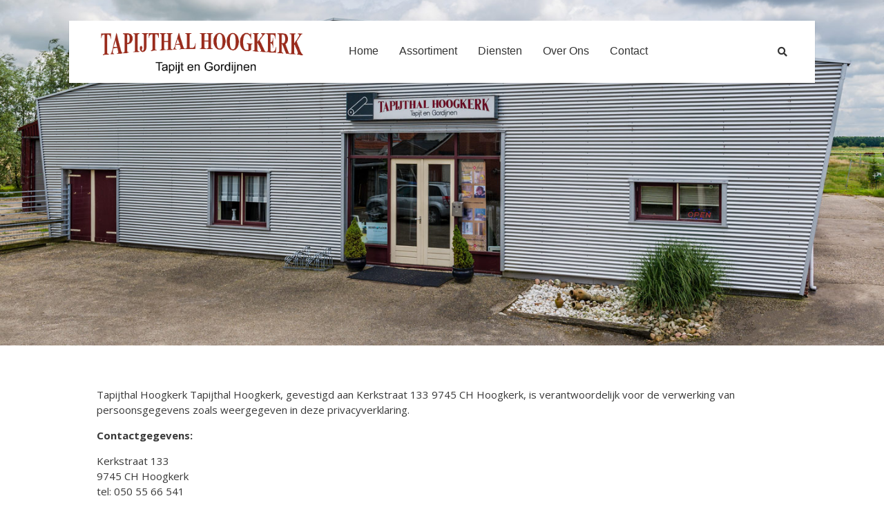

--- FILE ---
content_type: text/html; charset=UTF-8
request_url: https://tapijthalhoogkerk.nl/privacyverklaring/
body_size: 14252
content:

<!DOCTYPE html>

<html lang="nl" class="css3transitions">
 
<head>

    <meta charset="UTF-8" />

    <link rel="icon" href="https://tapijthalhoogkerk.nl/wp-content/uploads/2020/03/pvc-vloer-groningen-trap-bekleden-vloer-leggen-favicon.png" type="image/png">
    <!-- Title -->

            <title>Privacyverklaring | Tapijthal Hoogkerk</title>
    
    <!-- Responsive Meta -->
     <meta name="viewport" content="width=device-width, initial-scale=1, maximum-scale=1"> 
    <!-- Pingback URL -->
    <link rel="pingback" href="https://tapijthalhoogkerk.nl/xmlrpc.php" />

    <!-- Le HTML5 shim, for IE6-8 support of HTML5 elements -->

	<!--[if lt IE 9]>

	<script src="https://html5shim.googlecode.com/svn/trunk/html5.js"></script>

	<![endif]-->

    
<style type="text/css">
  	 p a{color: #992b1c !important;}
  	 p a:hover{color: #992b1c}
	 aside ul li{border-bottom:1px solid transparent;}
	 aside .tagcloud a:hover, .nav-growpop .icon-wrap, .woocommerce .widget_price_filter .ui-slider .ui-slider-range, .woocommerce-page .widget_price_filter .ui-slider .ui-slider-range, .woocommerce #content .quantity .minus:hover, .woocommerce #content .quantity .plus:hover, .woocommerce .quantity .minus:hover, .woocommerce .quantity .plus:hover, .woocommerce-page #content .quantity .minus:hover, .woocommerce-page #content .quantity .plus:hover, .woocommerce-page .quantity .minus:hover, .woocommerce-page .quantity .plus:hover{background:#992b1c;} 
	 .nav-growpop .icon-wrap{border:0px solid #992b1c;}
	 .accordion.style_1 .accordion-heading.in_head .accordion-toggle:before, .accordion.style_2 .accordion-heading.in_head .accordion-toggle:before, .accordion.style_3 .accordion-heading.in_head .accordion-toggle:before, .footer_social_icons.circle li:hover{background-color:#992b1c;} 
	 nav .menu li > ul.sub-menu li{border-bottom:1px solid transparent;}
	 .codeless_slider .swiper-slide .buttons a.bordered:hover, .header_12 .full_nav_menu nav ul > li:hover, .header_12 .full_nav_menu nav ul > li.current-menu-item, .header_12 .full_nav_menu nav ul > li.current-menu-parent, .header_12 .full_nav_menu nav ul > li:hover{background:#992b1c;}
	 .services_steps .icon_wrapper, .accordion.style_1 .accordion-heading.in_head .accordion-toggle:before{border:1px solid #992b1c;}
	 .blog-article.timeline-style .timeline .date, aside #s, #respond textarea, #respond input[type="text"], .recent_news.events .blog-item, .sticky,.post-password-form input[type="password"]{border:1px solid transparent;}
	 .recent_news.events .link, .header_12 .full_nav_menu nav ul > li{border-left:1px solid transparent;}
	 .header_12 .full_nav_menu nav ul > li:last-child{border-right:1px solid transparent; padding-right:15px !important;}
	 .timeline-border{background:transparent;}
	 	 .portfolio-item.basic .link, .skill .prog, .codeless_slider .swiper-slide .buttons.colors-light a.colored, .recent_news.events .blog-item:hover .link{background:#992b1c;}
	 .services_medium.style_1:hover .icon_wrapper, .services_medium.style_3:hover .icon_wrapper{background:#992b1c !important;}
	 .services_medium.style_3:hover .icon_wrapper{border:2px solid #992b1c !important;}
	 .blog-article .media .overlay{background:rgba(153, 43, 28, 0.8);}
	 .list li.titledesc dl dt .circle, .header_12 .after_navigation_widgetized #s{border:1px solid transparent;}
	 .blockquote{border-left:2px solid #992b1c;}
	 .header_page h1{line-height:500px;}
	 .services_media.style_2 h5{ 
		background:#992b1c;
	 }
	 .services_small .content div, .comment .comment_text{line-height: 22px;}
	  	 .services_large:hover .icon_wrapper, .services_steps:hover .icon_wrapper {background: #992b1c ;}
	 .section-style.borders, .header_12 .full_nav_menu{border-top:1px solid transparent; border-bottom:1px solid transparent}
	 #comments{border-top:1px solid transparent;}
	 .not_found .search_field input[type="text"]{border:1px solid transparent;}
	 .background--dark nav .menu > li > a:hover, .background--dark header#header .header_tools .vert_mid > a:hover, .background--dark header#header .header_tools .vert_mid .cart .cart_icon:hover, .tabbable.style_1.tabs-left .nav-tabs li.active a, .contact_information dt i{color:#992b1c !important;}
	 .social_icons_sc i:hover, .tabbable.tabs-top.style_1 .nav.nav-tabs li.active a{color:#992b1c;}
	  
	 .header_1.fullwidth_slider_page .top_wrapper, .header_4.fullwidth_slider_page .top_wrapper, .header_5.fullwidth_slider_page .top_wrapper,.header_5.page_header_yes .top_wrapper, .header_11.fullwidth_slider_page .top_wrapper{
	 	padding-top:90px;
	 }
	 	 .header_2 nav .menu>li.current-menu-item, .header_2 nav .menu>li.current-menu-parent, .header_2 nav .menu>li:hover{border-top:3px solid #992b1c;}
	 .header_2 nav .codeless_custom_menu_mega_menu{border-top:2px solid #992b1c;}
	 .header_2 nav .menu > li > ul.sub-menu{border-top:2px solid #992b1c;}

	 .header_3 nav .menu>li.current-menu-item, .header_3 nav .menu>li.current-menu-parent, .header_3 nav .menu>li:hover{border-top:3px solid #992b1c;}
	 .header_3 nav .codeless_custom_menu_mega_menu{border-top:2px solid #992b1c;}
	 .header_3 nav .menu > li > ul.sub-menu{border-top:2px solid #992b1c;} 
	   
	 .header_4 nav .menu li > ul, .header_4 nav .menu>li:hover, .header_4 nav .menu>li.current-menu-item, .header_4 nav .menu>li.current-menu-parent, .header_4 .codeless_custom_menu_mega_menu, .header_4 .codeless_custom_menu_mega_menu{background:rgba(255, 255, 255, 0.90) !important;}
	    
	 .header_4 .codeless_custom_menu_mega_menu ul.sub-menu{
	 	background:transparent !important; 
	 }
	 .header_4 nav .menu>li:hover a, .header_4 nav .menu>li.current-menu-item a, .header_4 nav .menu>li.current-menu-parent a{color:#333333;}
	 .header_4 nav .menu li > ul.sub-menu li{border-bottom:1px solid rgba(,,,0);}
	 .header_4 .header_page.with_subtitle .titles{margin-top:45px;}
	 
	 .header_8 nav .menu>li.current-menu-item, .header_8 nav .menu>li.current-menu-parent, .header_8 nav .menu>li:hover{border-bottom:3px solid #992b1c;}
	 .header_9 nav .menu>li.current-menu-item > a, .header_9 nav .menu>li.current-menu-parent > a , .header_9 nav .menu>li > a:hover{border-bottom:1px solid #992b1c;}
	 
	 .header_10 .full_nav_menu .container{border-top:1px solid transparent;border-bottom:1px solid transparent;}
	 	 .header_10 .full_nav_menu .container{border-top:1px solid transparent;border-bottom:1px solid transparent;}
	 	 .header_11.sticky_header nav.left .menu > li:last-child{padding-right:15px; margin-right:; }
	 
	 	 .woocommerce ul.products li.product:hover .overlay, .woocommerce-page ul.products li.product:hover .overlay{background:rgba(16,184,199, 0.90 );}
	 .woocommerce #content div.product p.price, .woocommerce #content div.product span.price, .woocommerce div.product p.price, .woocommerce div.product span.price, .woocommerce-page #content div.product p.price, .woocommerce-page #content div.product span.price, .woocommerce-page div.product p.price, .woocommerce-page div.product span.price, .woocommerce .star-rating span, .woocommerce-page .star-rating span, .recent_news.events .link i{color: #992b1c;}
	 .header_tools .cart .checkout{
	 	border-top:1px solid transparent;
	 }
	 .header_tools .cart_icon i:before{line-height:20px;}
	  .header_tools .cart .content .cart_item{
	  	border-bottom:1px solid transparent;
	  }
	   .header_tools .cart .content .cart_item .description .price, .header_tools .cart .content .cart_item .description .price .amount, .header_tools .cart .cart_item .remove:after{
	  	color:#333333;
	  }
	  .header_tools .cart .content .cart_item .description .title, .header_tools .cart .checkout .subtotal{
	  	color:#333333;
	  }
	  .header_tools .cart .content .cart_item .description .title:hover, .header_tools .cart .cart_item .remove:hover:after{color:#992b1c;}
	 .tabbable.style_1 .nav-tabs li a{font-weight: 600}
	 .portfolio-item.grayscale .project:after{
  		border-color: transparent transparent #ffffff transparent;
	 }

	 #logo img{margin-top:-36px; }
	 .portfolio_single ul.info li .title{
	 	text-transform: uppercase;
	 	font-weight: 700	 }

	 .tabbable.tabs-top.style_1 .nav.nav-tabs li a{
	 	text-transform: uppercase;
	 }
	 .woocommerce #review_form #respond textarea, .woocommerce-page #review_form #respond textarea,.side-nav,.wpcf7-form-control-wrap input, .wpcf7-form-control-wrap textarea, .select2-drop-active, .woocommerce .woocommerce-ordering, .woocommerce-page .woocommerce-ordering, .woocommerce .woocommerce-error, .woocommerce .woocommerce-info, .woocommerce .woocommerce-message, .woocommerce-page .woocommerce-error, .woocommerce-page .woocommerce-info, .woocommerce-page .woocommerce-message, #mc_signup_form .mc_input{
		border:1px solid transparent !important;
	 }

	 .side-nav li{
	 	border-bottom:1px solid transparent;
	 }

	 footer .widget_search input[type="text"]{
	 	background:#1c1c1c;
	 	color:#f9f9f9;
	 }

	 .codeless_news_slider .swiper-slide h1, .codeless_news_slider .featured_posts .featured h4{
	 	background:rgba(153, 43, 28, 0.8);
	 }

	 .extra_navigation h5.widget-title{
	 	text-transform:uppercase;
	 	font-weight:700;
	 	font-size:15px;
	 	letter-spacing: :1px;
	 	line-height:20px;
	 }

	 .blog-article.grid-style .content h1, .latest_blog .blog-item .content h4, .recent_news .blog-item h4, .recent_news.events .blog-item dt .date{text-transform: uppercase}

	 .latest_blog .blog-item .content h4{font-weight:700;}
	 
	 .price_table  h1, .price_table .list ul li:before{color:#992b1c;}

	 .price_table.highlighted .price, .side-nav li.current_page_item, .p_pagination .pagination .current, .p_pagination .pagination a:hover{background:#992b1c;}
	
	 .btn-bt.default{
	 				color: #494949 ;
				
													background: rgba(141,46,46, 0) ;
							
		
													border-color: rgba(38,38,38, 0.3) ;
					
					font-size: 13px ;
		
					font-weight: 600 ;
		
					text-transform: uppercase ;
		
					letter-spacing: 1.5px ;
			 }
	 
	 .btn-bt.default:hover{
	 		 		color: #494949 ;
		
	 	 
	 				 						background: rgba(255,255,255, 0.00) ;
			
		
		
													border-color: rgba(77,77,77, 0.78) ;
				
			 }

	 .light .btn-bt.default, .fullscreen-blog-article .content.background--dark .btn-bt{
		
			 		color: #ffffff ;
		
																	background: rgba(0,184,2, 1) ;
					
													border-color: rgba(255,255,255, 0) ;
					
	 }

	 .light .btn-bt.default:hover, .fullscreen-blog-article .content.background--dark .btn-bt:hover{
		
			 		color: #ffffff ;
		
													background: rgba(0,138,1, 1) ;
					
													border-color: rgba(255,255,255, 0) ;
					
	 }


	 

	 
	@media (max-width: 979px) {
		 .header_5 .background--dark nav .menu > li > a{
		 	color: #333333 !important;
		 }
	}

	

	/* Layout Inner Container */

		@media (min-width: 981px) and (max-width: 1100px) {
		.container{	width:87% !important ; }
	}
	@media (min-width: 768px){
		.container{			
			max-width: 1000px !important;
		}
		.row .span12{
			width:100%; 
			margin-left:0 !important;
			padding-left:20px;
			box-sizing: border-box;
			-webkit-box-sizing: border-box;
			-moz-box-sizing: border-box;
		}
	}

	
	
	@media (min-width: 1101px) {
		.container{
							width:87%;
				max-width: 1000px !important;
					}

		.row .span12{
			
							width:100%;
				margin-left:0 !important;
				padding-left:20px;
				box-sizing: border-box;
				-webkit-box-sizing: border-box;
				-moz-box-sizing: border-box;
					}
		.testimonial_carousel .item{width:1000px;}
	}

	/* End Layout Inner Container */


	/* Layout Boxed */
	.boxed_layout{
		margin-top:30px !important;
		margin-bottom:30px !important;
				  -webkit-box-shadow:0 5px 19px 2px rgba(0,0,0,0.1);
		  -moz-box-shadow:0 5px 19px 2px rgba(0,0,0,0.1);
		  box-shadow:0 5px 19px 2px rgba(0,0,0,0.1);
			}
		
	
	.boxed_layout{			
		width:87% !important ;
		max-width: 1100px !important;
	}
	

		
	
	/* End Layout Boxed */

	@media (max-width: 480px){
				.header_tools{display:none !important;}
			}

</style> 

<style type="text/css">
/*#header{
margin: 0 auto;
}*/

.copyright_text, .copyright_text a:hover { color:violet !important; }
.copyright_text, .copyright_text a { color: #ffffff !important; }

#sidebar .textwidget { 
    color: #ffffff !important; }

.textwidget li {
  line-height: 10px !important ;
}

.newspaper {
    -webkit-column-count: 2; /* Chrome, Safari, Opera */
    -moz-column-count: 2; /* Firefox */
    column-count: 2;
}

#footer {
	max-width: 100%;
	background: url(https://tapijthalhoogkerk.nl/wp-content/uploads/2018/03/houten-vloer-tapijthal-hoogkerk-footer.jpg);
    background-position: bottom;
}

#footer-wrapper {
	margin: 0 auto;
	max-width: 2000px;
}

p.box {
    margin-left: 8px;
    margin-right: 8px;
}

.afbeelding_container {
position: relative;
float: left;
}

.afbeelding_container .tekst_container {
position: absolute;
display: table-cell;
vertical-align: bottom;
left: 10px;
bottom: 30px;
color: #FFFFFF;
text-shadow: 2px 2px 4px #000;
font-size: 23px;
font-weight: bold;

}

.widget_text, .widget_text a {color: #ffffff !important;}
.widget_text a:hover {
    text-decoration: underline !important; 
    
}

.cta_link a { color: #1fa200 !important;}
.cta_link a:hover { color: #212121 !important;}
.cta_text { color: #212121 !important;}
.cta_text h2 { color: #212121 !important;}
.cta_mobiel {display: none;}

.offerte-aanvragen {display: none;}

@media only screen and (max-width: 850px) {

.cta_mobiel {display: inline;
    margin-top: -200px;
}
.cta_web {display: none;}

.usp {
		display: none !important;
	}
    
}</style>

        <script type="text/javascript">
        /*jQuery(document).ready(function(){

});*/    </script>
    
        
    <script type="text/javascript">
        /*jQuery(document).ready(function(){

});*/    </script>
    
        

    
 <script type='text/javascript'>
 /* <![CDATA[ */  
var codeless_global = { 
 	ajaxurl: 'https://tapijthalhoogkerk.nl/wp-admin/admin-ajax.php',
 	button_style: 'default'
 	}; 
 /* ]]> */ 
 </script>
 
 
	<!-- This site is optimized with the Yoast SEO plugin v14.9 - https://yoast.com/wordpress/plugins/seo/ -->
	<meta name="robots" content="index, follow, max-snippet:-1, max-image-preview:large, max-video-preview:-1" />
	<link rel="canonical" href="https://tapijthalhoogkerk.nl/privacyverklaring/" />
	<meta property="og:locale" content="nl_NL" />
	<meta property="og:type" content="article" />
	<meta property="og:title" content="Privacyverklaring | Tapijthal Hoogkerk" />
	<meta property="og:url" content="https://tapijthalhoogkerk.nl/privacyverklaring/" />
	<meta property="og:site_name" content="Tapijthal Hoogkerk" />
	<meta property="article:modified_time" content="2018-04-12T06:51:54+00:00" />
	<meta name="twitter:card" content="summary" />
	<script type="application/ld+json" class="yoast-schema-graph">{"@context":"https://schema.org","@graph":[{"@type":"Organization","@id":"https://tapijthalhoogkerk.nl/#organization","name":"Tapijthal Hoogkerk","url":"https://tapijthalhoogkerk.nl/","sameAs":[],"logo":{"@type":"ImageObject","@id":"https://tapijthalhoogkerk.nl/#logo","inLanguage":"nl","url":"https://tapijthalhoogkerk.nl/wp-content/uploads/2016/12/Tapijthal_Hoogkerk_vloeren_Groningen.png","width":800,"height":189,"caption":"Tapijthal Hoogkerk"},"image":{"@id":"https://tapijthalhoogkerk.nl/#logo"}},{"@type":"WebSite","@id":"https://tapijthalhoogkerk.nl/#website","url":"https://tapijthalhoogkerk.nl/","name":"Tapijthal Hoogkerk","description":"Voor al uw vloeren en gordijnen","publisher":{"@id":"https://tapijthalhoogkerk.nl/#organization"},"potentialAction":[{"@type":"SearchAction","target":"https://tapijthalhoogkerk.nl/?s={search_term_string}","query-input":"required name=search_term_string"}],"inLanguage":"nl"},{"@type":"WebPage","@id":"https://tapijthalhoogkerk.nl/privacyverklaring/#webpage","url":"https://tapijthalhoogkerk.nl/privacyverklaring/","name":"Privacyverklaring | Tapijthal Hoogkerk","isPartOf":{"@id":"https://tapijthalhoogkerk.nl/#website"},"datePublished":"2018-04-11T11:08:50+00:00","dateModified":"2018-04-12T06:51:54+00:00","inLanguage":"nl","potentialAction":[{"@type":"ReadAction","target":["https://tapijthalhoogkerk.nl/privacyverklaring/"]}]}]}</script>
	<!-- / Yoast SEO plugin. -->


<link rel='dns-prefetch' href='//use.fontawesome.com' />
<link rel='dns-prefetch' href='//fonts.googleapis.com' />
<link rel='dns-prefetch' href='//s.w.org' />
<link rel="alternate" type="application/rss+xml" title="Tapijthal Hoogkerk &raquo; Feed" href="https://tapijthalhoogkerk.nl/feed/" />
<link rel="alternate" type="application/rss+xml" title="Tapijthal Hoogkerk &raquo; Reactiesfeed" href="https://tapijthalhoogkerk.nl/comments/feed/" />
		<script type="text/javascript">
			window._wpemojiSettings = {"baseUrl":"https:\/\/s.w.org\/images\/core\/emoji\/12.0.0-1\/72x72\/","ext":".png","svgUrl":"https:\/\/s.w.org\/images\/core\/emoji\/12.0.0-1\/svg\/","svgExt":".svg","source":{"concatemoji":"https:\/\/tapijthalhoogkerk.nl\/wp-includes\/js\/wp-emoji-release.min.js?ver=5.4.18"}};
			/*! This file is auto-generated */
			!function(e,a,t){var n,r,o,i=a.createElement("canvas"),p=i.getContext&&i.getContext("2d");function s(e,t){var a=String.fromCharCode;p.clearRect(0,0,i.width,i.height),p.fillText(a.apply(this,e),0,0);e=i.toDataURL();return p.clearRect(0,0,i.width,i.height),p.fillText(a.apply(this,t),0,0),e===i.toDataURL()}function c(e){var t=a.createElement("script");t.src=e,t.defer=t.type="text/javascript",a.getElementsByTagName("head")[0].appendChild(t)}for(o=Array("flag","emoji"),t.supports={everything:!0,everythingExceptFlag:!0},r=0;r<o.length;r++)t.supports[o[r]]=function(e){if(!p||!p.fillText)return!1;switch(p.textBaseline="top",p.font="600 32px Arial",e){case"flag":return s([127987,65039,8205,9895,65039],[127987,65039,8203,9895,65039])?!1:!s([55356,56826,55356,56819],[55356,56826,8203,55356,56819])&&!s([55356,57332,56128,56423,56128,56418,56128,56421,56128,56430,56128,56423,56128,56447],[55356,57332,8203,56128,56423,8203,56128,56418,8203,56128,56421,8203,56128,56430,8203,56128,56423,8203,56128,56447]);case"emoji":return!s([55357,56424,55356,57342,8205,55358,56605,8205,55357,56424,55356,57340],[55357,56424,55356,57342,8203,55358,56605,8203,55357,56424,55356,57340])}return!1}(o[r]),t.supports.everything=t.supports.everything&&t.supports[o[r]],"flag"!==o[r]&&(t.supports.everythingExceptFlag=t.supports.everythingExceptFlag&&t.supports[o[r]]);t.supports.everythingExceptFlag=t.supports.everythingExceptFlag&&!t.supports.flag,t.DOMReady=!1,t.readyCallback=function(){t.DOMReady=!0},t.supports.everything||(n=function(){t.readyCallback()},a.addEventListener?(a.addEventListener("DOMContentLoaded",n,!1),e.addEventListener("load",n,!1)):(e.attachEvent("onload",n),a.attachEvent("onreadystatechange",function(){"complete"===a.readyState&&t.readyCallback()})),(n=t.source||{}).concatemoji?c(n.concatemoji):n.wpemoji&&n.twemoji&&(c(n.twemoji),c(n.wpemoji)))}(window,document,window._wpemojiSettings);
		</script>
		<style type="text/css">
img.wp-smiley,
img.emoji {
	display: inline !important;
	border: none !important;
	box-shadow: none !important;
	height: 1em !important;
	width: 1em !important;
	margin: 0 .07em !important;
	vertical-align: -0.1em !important;
	background: none !important;
	padding: 0 !important;
}
</style>
	<link rel='stylesheet' id='formidable-css'  href='https://tapijthalhoogkerk.nl/wp-content/plugins/formidable/css/formidableforms.css?ver=115729' type='text/css' media='all' />
<link rel='stylesheet' id='wp-block-library-css'  href='https://tapijthalhoogkerk.nl/wp-includes/css/dist/block-library/style.min.css?ver=5.4.18' type='text/css' media='all' />
<link rel='stylesheet' id='style-css'  href='https://tapijthalhoogkerk.nl/wp-content/themes/specular/style.css?ver=5.4.18' type='text/css' media='all' />
<link rel='stylesheet' id='bootstrap-responsive-css'  href='https://tapijthalhoogkerk.nl/wp-content/themes/specular/css/bootstrap-responsive.css?ver=5.4.18' type='text/css' media='all' />
<link rel='stylesheet' id='jquery.fancybox-css'  href='https://tapijthalhoogkerk.nl/wp-content/themes/specular/fancybox/source/jquery.fancybox.css?v=2.1.2&#038;ver=5.4.18' type='text/css' media='all' />
<link rel='stylesheet' id='vector-icons-css'  href='https://tapijthalhoogkerk.nl/wp-content/themes/specular/css/vector-icons.css?ver=5.4.18' type='text/css' media='all' />
<link rel='stylesheet' id='font-awesome-css'  href='https://tapijthalhoogkerk.nl/wp-content/themes/specular/css/font-awesome.min.css?ver=5.4.18' type='text/css' media='all' />
<link rel='stylesheet' id='linecon-css'  href='https://tapijthalhoogkerk.nl/wp-content/themes/specular/css/linecon.css?ver=5.4.18' type='text/css' media='all' />
<link rel='stylesheet' id='steadysets-css'  href='https://tapijthalhoogkerk.nl/wp-content/themes/specular/css/steadysets.css?ver=5.4.18' type='text/css' media='all' />
<link rel='stylesheet' id='hoverex-css'  href='https://tapijthalhoogkerk.nl/wp-content/themes/specular/css/hoverex-all.css?ver=5.4.18' type='text/css' media='all' />
<link rel='stylesheet' id='jquery.easy-pie-chart-css'  href='https://tapijthalhoogkerk.nl/wp-content/themes/specular/css/jquery.easy-pie-chart.css?ver=5.4.18' type='text/css' media='all' />
<link rel='stylesheet' id='idangerous.swiper-css'  href='https://tapijthalhoogkerk.nl/wp-content/themes/specular/css/idangerous.swiper.css?ver=5.4.18' type='text/css' media='all' />
<link rel='stylesheet' id='js_composer_front-css'  href='https://tapijthalhoogkerk.nl/wp-content/plugins/js_composer/assets/css/js_composer.min.css?ver=4.12.1' type='text/css' media='all' />
<link rel='stylesheet' id='bfa-font-awesome-css'  href='https://use.fontawesome.com/releases/v5.15.4/css/all.css?ver=2.0.3' type='text/css' media='all' />
<link rel='stylesheet' id='bfa-font-awesome-v4-shim-css'  href='https://use.fontawesome.com/releases/v5.15.4/css/v4-shims.css?ver=2.0.3' type='text/css' media='all' />
<style id='bfa-font-awesome-v4-shim-inline-css' type='text/css'>

			@font-face {
				font-family: 'FontAwesome';
				src: url('https://use.fontawesome.com/releases/v5.15.4/webfonts/fa-brands-400.eot'),
				url('https://use.fontawesome.com/releases/v5.15.4/webfonts/fa-brands-400.eot?#iefix') format('embedded-opentype'),
				url('https://use.fontawesome.com/releases/v5.15.4/webfonts/fa-brands-400.woff2') format('woff2'),
				url('https://use.fontawesome.com/releases/v5.15.4/webfonts/fa-brands-400.woff') format('woff'),
				url('https://use.fontawesome.com/releases/v5.15.4/webfonts/fa-brands-400.ttf') format('truetype'),
				url('https://use.fontawesome.com/releases/v5.15.4/webfonts/fa-brands-400.svg#fontawesome') format('svg');
			}

			@font-face {
				font-family: 'FontAwesome';
				src: url('https://use.fontawesome.com/releases/v5.15.4/webfonts/fa-solid-900.eot'),
				url('https://use.fontawesome.com/releases/v5.15.4/webfonts/fa-solid-900.eot?#iefix') format('embedded-opentype'),
				url('https://use.fontawesome.com/releases/v5.15.4/webfonts/fa-solid-900.woff2') format('woff2'),
				url('https://use.fontawesome.com/releases/v5.15.4/webfonts/fa-solid-900.woff') format('woff'),
				url('https://use.fontawesome.com/releases/v5.15.4/webfonts/fa-solid-900.ttf') format('truetype'),
				url('https://use.fontawesome.com/releases/v5.15.4/webfonts/fa-solid-900.svg#fontawesome') format('svg');
			}

			@font-face {
				font-family: 'FontAwesome';
				src: url('https://use.fontawesome.com/releases/v5.15.4/webfonts/fa-regular-400.eot'),
				url('https://use.fontawesome.com/releases/v5.15.4/webfonts/fa-regular-400.eot?#iefix') format('embedded-opentype'),
				url('https://use.fontawesome.com/releases/v5.15.4/webfonts/fa-regular-400.woff2') format('woff2'),
				url('https://use.fontawesome.com/releases/v5.15.4/webfonts/fa-regular-400.woff') format('woff'),
				url('https://use.fontawesome.com/releases/v5.15.4/webfonts/fa-regular-400.ttf') format('truetype'),
				url('https://use.fontawesome.com/releases/v5.15.4/webfonts/fa-regular-400.svg#fontawesome') format('svg');
				unicode-range: U+F004-F005,U+F007,U+F017,U+F022,U+F024,U+F02E,U+F03E,U+F044,U+F057-F059,U+F06E,U+F070,U+F075,U+F07B-F07C,U+F080,U+F086,U+F089,U+F094,U+F09D,U+F0A0,U+F0A4-F0A7,U+F0C5,U+F0C7-F0C8,U+F0E0,U+F0EB,U+F0F3,U+F0F8,U+F0FE,U+F111,U+F118-F11A,U+F11C,U+F133,U+F144,U+F146,U+F14A,U+F14D-F14E,U+F150-F152,U+F15B-F15C,U+F164-F165,U+F185-F186,U+F191-F192,U+F1AD,U+F1C1-F1C9,U+F1CD,U+F1D8,U+F1E3,U+F1EA,U+F1F6,U+F1F9,U+F20A,U+F247-F249,U+F24D,U+F254-F25B,U+F25D,U+F267,U+F271-F274,U+F279,U+F28B,U+F28D,U+F2B5-F2B6,U+F2B9,U+F2BB,U+F2BD,U+F2C1-F2C2,U+F2D0,U+F2D2,U+F2DC,U+F2ED,U+F328,U+F358-F35B,U+F3A5,U+F3D1,U+F410,U+F4AD;
			}
		
</style>
<link rel='stylesheet' id='redux-google-fonts-cl_redata-css'  href='https://fonts.googleapis.com/css?family=Open+Sans%3A300%2C400%2C600%2C700%2C800%2C300italic%2C400italic%2C600italic%2C700italic%2C800italic&#038;ver=5.4.18' type='text/css' media='all' />
<script type='text/javascript' src='https://tapijthalhoogkerk.nl/wp-includes/js/jquery/jquery.js?ver=1.12.4-wp'></script>
<script type='text/javascript' src='https://tapijthalhoogkerk.nl/wp-includes/js/jquery/jquery-migrate.min.js?ver=1.4.1'></script>
<link rel='https://api.w.org/' href='https://tapijthalhoogkerk.nl/wp-json/' />
<link rel="EditURI" type="application/rsd+xml" title="RSD" href="https://tapijthalhoogkerk.nl/xmlrpc.php?rsd" />
<link rel="wlwmanifest" type="application/wlwmanifest+xml" href="https://tapijthalhoogkerk.nl/wp-includes/wlwmanifest.xml" /> 
<meta name="generator" content="WordPress 5.4.18" />
<link rel='shortlink' href='https://tapijthalhoogkerk.nl/?p=618' />
<link rel="alternate" type="application/json+oembed" href="https://tapijthalhoogkerk.nl/wp-json/oembed/1.0/embed?url=https%3A%2F%2Ftapijthalhoogkerk.nl%2Fprivacyverklaring%2F" />
<link rel="alternate" type="text/xml+oembed" href="https://tapijthalhoogkerk.nl/wp-json/oembed/1.0/embed?url=https%3A%2F%2Ftapijthalhoogkerk.nl%2Fprivacyverklaring%2F&#038;format=xml" />
<script>document.documentElement.className += " js";</script>
<style type="text/css">.recentcomments a{display:inline !important;padding:0 !important;margin:0 !important;}</style><meta name="generator" content="Powered by Visual Composer - drag and drop page builder for WordPress."/>
<!--[if lte IE 9]><link rel="stylesheet" type="text/css" href="https://tapijthalhoogkerk.nl/wp-content/plugins/js_composer/assets/css/vc_lte_ie9.min.css" media="screen"><![endif]--><!--[if IE  8]><link rel="stylesheet" type="text/css" href="https://tapijthalhoogkerk.nl/wp-content/plugins/js_composer/assets/css/vc-ie8.min.css" media="screen"><![endif]-->		<style type="text/css" id="wp-custom-css">
			.usp {
	margin-top: -70px;
	height: 30px;
}

button {
	position:absolute;  bottom:-30px;
}
/* verborgen tekst in link */
.verborgen {display: none!important;
}

.pum-content.popmake-content:focus-visible, 
.pum-content *:focus, 
.pum-overlay .pum-content {
	outline: none !important;
}
@media not all and (min-resolution:.001dpcm) { 
    @supports (-webkit-appearance:none) {
        .pum-overlay .pum-content {
            outline: none !important;
        }
    }
}
.btn-categorie {
	letter-spacing: 0.1em;
	padding: 18px;
	font-weight: 700;
	font-size: 18px;
	font-style:bold!important;
}			</style>
		<style type="text/css" title="dynamic-css" class="options-output">#logo img{height:72px;}header#header .row-fluid .span12,.header_wrapper{height:90px;}.header_1 header#header:not(.transparent), .header_2 header#header, .header_3.header_wrapper header > .container,  .header_4 header#header:not(.transparent),  .header_5 header#header:not(.transparent), .header_6 header#header, .header_6 .full_nav_menu, .header_7.header_wrapper, .header_8.header_wrapper, .header_9.header_wrapper, .header_10.header_wrapper, .header_10 .full_nav_menu, .header_11.header_wrapper:not(.transparent){background-color:#ffffff;}.header_wrapper{border-bottom:0px solid #870000;}nav .menu > li > a, nav .menu > li.hasSubMenu:after,header#header .header_tools .vert_mid > a:not(#trigger-overlay), header#header .header_tools .cart .cart_icon{font-family:Verdana, Geneva, sans-serif;text-align:center;text-transform:capitalize;line-height:20px;letter-spacing:0px;font-weight:normal;color:#333333;font-size:16px;}nav .menu > li{padding-right:15px;padding-left:15px;}nav .menu > li > ul.sub-menu,nav .menu > li > ul.sub-menu ul{width:180px;}nav .menu li > ul,.codeless_custom_menu_mega_menu,.menu-small,.header_tools .cart .content{background-color:#ffffff;}nav .menu li > ul.sub-menu li{color:transparent;}nav .menu li > ul.sub-menu li, .menu-small ul li a{text-transform:capitalize;letter-spacing:0.3px;color:#333333;font-size:14px;}nav .codeless_custom_menu_mega_menu ul>li h6, .menu-small ul.menu .codeless_custom_menu_mega_menu h6, .menu-small ul.menu > li > a {text-transform:uppercase;letter-spacing:1px;font-weight:600;color:#333333;font-size:14px;}.top_nav{background-color:#f5f5f5;}.top_nav{border-top:0px solid ;}.top_nav{border-bottom:0px solid ;}.top_nav{font-family:"Open Sans";font-weight:normal;font-style:normal;color:#999;font-size:11px;}.top_nav, .top_nav .widget{height:40px;}.header_page,.header_page{height:500px;}.header_page,.header_page{color:transparent;}.header_page,.header_page{background-color:#f5f5f5;background-repeat:no-repeat;background-size:cover;background-position:center bottom;background-image:url('https://tapijthalhoogkerk.nl/wp-content/uploads/2016/12/pand_tapijthal-Hoogkerk_1440.jpg');}.header_page, #slider-fullwidth{border-bottom:0px solid ;}.sticky_header header#header .row-fluid .span12,.sticky_header .header_wrapper{height:90px;}.sticky_header header#header{background-color:rgba(255,255,255,0.8);}.header_11 nav li > a:hover, .header_11 nav li.current-menu-item > a, .header_11 nav li.current-menu-parent > a ,.header_10 nav li > a:hover, .header_10 nav li.current-menu-item > a, .header_10 nav li.current-menu-parent > a ,.header_9 nav li > a:hover, .header_9 nav li.current-menu-item > a, .header_9 nav li.current-menu-parent > a ,.header_8 nav li > a:hover, .header_8 nav li.current-menu-item > a, .header_8 nav li.current-menu-parent > a ,.header_7 nav li > a:hover, .header_7 nav li.current-menu-item > a, .header_7 nav li.current-menu-parent > a ,.header_6 nav li > a:hover, .header_6 nav li.current-menu-item > a, .header_6 nav li.current-menu-parent > a ,.header_5 nav li > a:hover, .header_5 nav li.current-menu-item > a, .header_5 nav li.current-menu-parent > a ,.header_3 nav li > a:hover, .header_3 nav li.current-menu-item > a, .header_3 nav li.current-menu-parent > a ,.header_2 nav li > a:hover, .header_2 nav li.current-menu-item > a, .header_2 nav li.current-menu-parent > a ,.codeless_slider .swiper-slide .buttons.colors-light a.colored:hover *,.services_steps .icon_wrapper i,.testimonial_carousel .item .param span,.services_large .icon_wrapper i,.animated_counter i,.services_medium.style_1 i,.services_small dt i,.single_staff .social_widget li a:hover i,.single_staff .position,.list li.titledesc dl dt i,.list li.simple i,.page_parents li a:hover,#portfolio-filter ul li.active a,.content_portfolio.fullwidth #portfolio-filter ul li.active a,a:hover,.header_1 nav li.current-menu-item > a,.blog-article h1 a:hover, .blog-article.timeline-style .content .quote i,.header_1 nav li.current-menu-item:after,.header_1 nav li > a:hover,.header_1 nav li:hover:after,header#header .header_tools > a:hover,footer#footer a:hover,aside ul li:hover:after,.highlights{color:#992b1c;}body{color:#777777;}h1,h2,h3,h4,h5,h6,.portfolio_single ul.info li .title, .skill_title{color:#444444;}.p_pagination .pagination span, .pagination a,.testimonial_cycle .item p,#portfolio-filter ul li.active, #faq-filter ul li.active, .accordion.style_2 .accordion-heading .accordion-toggle, .services_medium.style_1 .icon_wrapper, .skill{background-color:#997774;}#content{background-color:transparent;}.header_page.normal h1{text-transform:uppercase;font-weight:600;font-size:24px;}.header_page.with_subtitle.normal .titles h1{text-transform:uppercase;font-weight:600;font-size:20px;}.header_page.with_subtitle.normal .titles h3{text-transform:none;font-weight:400;font-size:13px;}.header_page.centered h1{text-transform:none;font-weight:300;font-size:38px;}.header_page.with_subtitle.centered .titles h1{text-transform:uppercase;letter-spacing:4px;font-weight:600;font-size:48px;}.header_page.with_subtitle.centered .titles h3{text-transform:none;font-weight:300;font-size:26px;}footer#footer .widget-title{text-transform:uppercase;letter-spacing:1px;font-weight:700;color:#f9f9f9;font-size:16px;}footer#footer, footer#footer .contact_information dd .title{color:#f9f9f9;}footer#footer a, footer#footer .contact_information dd p{color:#eaeaea;}footer#footer .inner{background-color:transparent;}#copyright, footer .widget_recent_comments li, footer .tagcloud a{background-color:#1c1c1c;}footer#footer{border-top:0px solid ;}.footer_social_icons.circle li{background-color:#222222;}.footer_social_icons.circle li a i{color:#ffffff;}.blog-article.standard-style .content h1, .blog-article.alternative-style .content h1, .blog-article.timeline-style .content h1{text-transform:uppercase;line-height:30px;font-weight:700;color:#444444;font-size:20px;}.blog-article.alternate-style .info, .blog-article.timeline-style .info, .blog-article.standard-style .info, .blog-article.grid-style .info, .fullscreen-single .info, .recent_news .blog-item .info, .latest_blog .blog-item .info {line-height:20px;color:#999999;font-size:12px;}.blog-article.alternate-style .info i, .blog-article.timeline-style .info i, .blog-article.standard-style .info i, .blog-article.grid-style .info, .fullscreen-single .info i, .latest_blog .blog-item .info i, .recent_news .blog-item .info i {font-size:15px;}.blog-article.timeline-style .post_box, .blog-article.grid-style .gridbox{background-color:#ffffff;}.fullscreen-blog-article .content{background-color:rgba(255,255,255,0);}aside .widget-title, .portfolio_single h4{text-transform:uppercase;line-height:20px;letter-spacing:1px;font-weight:700;color:#444444;font-size:15px;}aside .widget-title{margin-bottom:24px;}aside .widget{margin-bottom:35px;}aside .tagcloud a{background-color:#222222;}aside .tagcloud a{color:#ffffff;}.codeless_slider_wrapper{background-color:#222222;}#portfolio-filter ul li a, #faq-filter ul li a{text-transform:uppercase;letter-spacing:1px;font-weight:600;color:#bebebe;}#portfolio-filter ul li.active a, #portfolio-filter ul li a:hover, #faq-filter ul li.active a, #faq-filter ul li a:hover{color:#222222;}.content_portfolio.fullwidth .filter-row{background-color:#222222;}.content_portfolio.fullwidth #portfolio-filter ul li a{color:rgba(255,255,255,0.8);}.content_portfolio.fullwidth #portfolio-filter ul li a:hover{color:#ffffff;}.portfolio-item.overlayed .tpl2 .bg{background-color:rgba(16,184,199,0.9);}.portfolio-item.overlayed h4{text-transform:uppercase;font-weight:600;color:#fff;}.portfolio-item.overlayed h6{text-transform:none;font-weight:300;color:#fff;font-size:14px;}.portfolio-item.grayscale .project{background-color:#ffffff;}.portfolio-item.grayscale .project h5{font-weight:600;}.portfolio-item.grayscale .project h6{color:#bebebe;}.portfolio-item.basic .bg{background-color:rgba(255,255,255,0.9);}.portfolio-item.basic .link{color:#ffffff;}.portfolio-item.basic .show_text h5{text-align:center;text-transform:uppercase;letter-spacing:1px;font-weight:600;color:#222;}.portfolio-item.basic .show_text h6{text-align:center;font-weight:400;color:#888;}.accordion.style_2 .accordion-heading .accordion-toggle, .accordion.style_1 .accordion-heading .accordion-toggle{text-transform:uppercase;letter-spacing:1px;font-weight:600;color:#555;font-size:15px;}.accordion.style_1 .accordion-heading.in_head .accordion-toggle, .accordion.style_2 .accordion-heading.in_head .accordion-toggle{color:#dd3333;}.block_title.column_title h1{text-align:left;text-transform:uppercase;line-height:24px;letter-spacing:1px;font-weight:600;color:#222;}.block_title.column_title h2{text-align:left;text-transform:none;font-weight:300;color:#888;}.block_title.section_title h1{text-transform:uppercase;line-height:38px;letter-spacing:1.5px;font-weight:700;}.block_title.section_title p{line-height:20px;font-weight:400;color:#555;font-size:14px;}.odometer{line-height:28px;letter-spacing:-1px;font-weight:600;color:#444;font-size:48px;}.testimonial_carousel .item p{line-height:30px;font-weight:300;color:#444;font-size:18px;}.textbar h2{text-transform:none;letter-spacing:0px;font-weight:600;color:#222;font-size:24px;}.woocommerce #content div.product .product_title, .woocommerce div.product .product_title, .woocommerce-page #content div.product .product_title, .woocommerce-page div.product .product_title, .woocommerce ul.products li.product h6, .woocommerce-page ul.products li.product h6{text-transform:uppercase;letter-spacing:1.5px;font-weight:700;}body{font-family:"Open Sans",Verdana, Geneva, sans-serif;line-height:22px;font-weight:400;font-style:normal;color:#383838;font-size:15px;}h1,h2,h3,h4,h5,h6,.skill_title{font-family:"Open Sans";font-weight:600;font-style:normal;}h1{line-height:30px;font-size:28px;}h2{line-height:30px;font-size:22px;}h3{line-height:26px;font-size:16px;}h4{line-height:24px;font-size:14px;}h5{line-height:22px;font-size:12px;}h6{line-height:20px;font-size:10px;}.vc_row.section-style, .vc_row.standard_section{margin-bottom:85px;}#content{padding-top:85px;padding-bottom:85px;}</style><noscript><style type="text/css"> .wpb_animate_when_almost_visible { opacity: 1; }</style></noscript>
</head>

<!-- End of Header -->

<body data-rsssl=1  class="page-template-default page page-id-618 header_3 page_header_yes sticky_active wpb-js-composer js-comp-ver-4.12.1 vc_responsive">

    <div class="search_bar"><div class="container">
<form action="https://tapijthalhoogkerk.nl" id="search-form">
                            <div class="input-append">
                                <input type="text" size="16" placeholder="Search&hellip;" name="s" id="s"><button type="submit" class="more">Search</button>
                            	<a href="#" class="close_"><i class="moon-close"></i></a>
                            </div>
</form></div></div>


<div class="viewport">

<!-- Used for boxed layout -->
    

    <!-- Start Top Navigation -->
    
    <!-- End of Top Navigation -->

        
    
    
     

    <!-- Header BEGIN -->
    <div  class="header_wrapper  header_3  ">
        <header id="header" class=" ">
                        <div class="container">
                    	   <div class="row-fluid">
                    <div class="span12">
                        

                        
                        <!-- Logo -->
                                                <div id="logo" class="">
                            <a href='https://tapijthalhoogkerk.nl/'><img class='dark' src=https://tapijthalhoogkerk.nl/wp-content/uploads/2016/12/Tapijthal_Hoogkerk_vloeren_Groningen.png alt='' /></a>  
                        </div>
                        <!-- #logo END -->

                        
                                                <!-- Tools -->
                            <div class="header_tools">
                                <div class="vert_mid">
                                    
                                                                        <a class="right_search open_search_button" href="#">
                                       <i class="icon-search"></i>
                                    </a>
                                    
                                    
                                      
                                </div>
                            </div>
                        <!-- End Tools-->
                        
                        
                        <!-- Navigation -->

    			         
                        
                        	
                        
                                                <div id="navigation" class="nav_top pull-right  ">
                            <nav>
                            <ul id="menu-menu-1" class="menu codeless_megemenu"><li id="menu-item-9" class="menu-item menu-item-type-post_type menu-item-object-page menu-item-home" data-bg=""><a href="https://tapijthalhoogkerk.nl/">Home</a></li>
<li id="menu-item-447" class="menu-item menu-item-type-custom menu-item-object-custom menu-item-has-children" data-bg=""><a>Assortiment</a>


<ul class="sub-menu non_mega_menu">
	<li id="menu-item-77" class="menu-item menu-item-type-post_type menu-item-object-page" data-bg=""><a title="PVC vloeren Groningen" href="https://tapijthalhoogkerk.nl/pvc-vloer-groningen/">PVC vloeren</a></li>
	<li id="menu-item-49" class="menu-item menu-item-type-post_type menu-item-object-page" data-bg=""><a title="Laminaat vloeren Groningen" href="https://tapijthalhoogkerk.nl/laminaat/">Laminaat</a></li>
	<li id="menu-item-287" class="menu-item menu-item-type-post_type menu-item-object-page" data-bg=""><a title="Tapijt vloeren Groningen" href="https://tapijthalhoogkerk.nl/tapijt-vloerbedekking/">Tapijt</a></li>
	<li id="menu-item-75" class="menu-item menu-item-type-post_type menu-item-object-page" data-bg=""><a title="Vinyl vloeren Groningen" href="https://tapijthalhoogkerk.nl/vinyl-vloeren/">Vinyl vloeren</a></li>
	<li id="menu-item-592" class="menu-item menu-item-type-post_type menu-item-object-page" data-bg=""><a title="Projectvloeren Groningen" href="https://tapijthalhoogkerk.nl/projectvloeren-groningen/">Projectvloeren</a></li>
	<li id="menu-item-586" class="menu-item menu-item-type-post_type menu-item-object-page" data-bg=""><a title="Binnenzonwering Groningen" href="https://tapijthalhoogkerk.nl/binnenzonwering-groningen/">Binnenzonwering</a></li>
</ul>
</li>
<li id="menu-item-446" class="menu-item menu-item-type-custom menu-item-object-custom menu-item-has-children" data-bg=""><a>Diensten</a>


<ul class="sub-menu non_mega_menu">
	<li id="menu-item-220" class="menu-item menu-item-type-post_type menu-item-object-page" data-bg=""><a title="Vloer leggen Groningen" href="https://tapijthalhoogkerk.nl/vloer-leggen-groningen/">Vloer leggen</a></li>
	<li id="menu-item-195" class="menu-item menu-item-type-post_type menu-item-object-page" data-bg=""><a title="Vloer renoveren Groningen" href="https://tapijthalhoogkerk.nl/vloer-renoveren/">Vloer renoveren</a></li>
	<li id="menu-item-327" class="menu-item menu-item-type-post_type menu-item-object-page" data-bg=""><a title="Montage en confectie Groningen" href="https://tapijthalhoogkerk.nl/montage-en-confectie/">Montage en confectie</a></li>
</ul>
</li>
<li id="menu-item-57" class="menu-item menu-item-type-post_type menu-item-object-page" data-bg=""><a title="Wie zijn wij en wat doen wij" href="https://tapijthalhoogkerk.nl/over-ons/">Over ons</a></li>
<li id="menu-item-226" class="menu-item menu-item-type-custom menu-item-object-custom menu-item-has-children" data-bg=""><a title="Neem hier contact met ons op">Contact</a>


<ul class="sub-menu non_mega_menu">
	<li id="menu-item-227" class="menu-item menu-item-type-post_type menu-item-object-page" data-bg=""><a title="Onze contactgegevens" href="https://tapijthalhoogkerk.nl/contact/">Contactgegevens</a></li>
	<li id="menu-item-224" class="menu-item menu-item-type-post_type menu-item-object-page" data-bg=""><a title="Vraag hier een vrijblijvende offerte aan." href="https://tapijthalhoogkerk.nl/offerte-aanvragen/">Offerte aanvragen</a></li>
</ul>
</li>
</ul> 
                            </nav>
                        </div>
                         

                        <!-- #navigation -->

                         <!-- End custom menu here -->
                            		    	         <a href="#" class="mobile_small_menu open"></a>
                                                
                                                


                    </div>
                </div>
                                                        <!-- Responsive Menu -->
                    <div class="row-fluid">
                        <div class="menu-small">
	
	<ul id="mobile-menu" class="menu codeless_megemenu"><li id="responsive-menu-item-9" class="menu-item menu-item-type-post_type menu-item-object-page menu-item-home" data-bg=""><a href="https://tapijthalhoogkerk.nl/">Home</a></li>
<li id="responsive-menu-item-447" class="menu-item menu-item-type-custom menu-item-object-custom menu-item-has-children" data-bg=""><a>Assortiment</a>


<ul class="sub-menu non_mega_menu">
	<li id="responsive-menu-item-77" class="menu-item menu-item-type-post_type menu-item-object-page" data-bg=""><a title="PVC vloeren Groningen" href="https://tapijthalhoogkerk.nl/pvc-vloer-groningen/">PVC vloeren</a></li>
	<li id="responsive-menu-item-49" class="menu-item menu-item-type-post_type menu-item-object-page" data-bg=""><a title="Laminaat vloeren Groningen" href="https://tapijthalhoogkerk.nl/laminaat/">Laminaat</a></li>
	<li id="responsive-menu-item-287" class="menu-item menu-item-type-post_type menu-item-object-page" data-bg=""><a title="Tapijt vloeren Groningen" href="https://tapijthalhoogkerk.nl/tapijt-vloerbedekking/">Tapijt</a></li>
	<li id="responsive-menu-item-75" class="menu-item menu-item-type-post_type menu-item-object-page" data-bg=""><a title="Vinyl vloeren Groningen" href="https://tapijthalhoogkerk.nl/vinyl-vloeren/">Vinyl vloeren</a></li>
	<li id="responsive-menu-item-592" class="menu-item menu-item-type-post_type menu-item-object-page" data-bg=""><a title="Projectvloeren Groningen" href="https://tapijthalhoogkerk.nl/projectvloeren-groningen/">Projectvloeren</a></li>
	<li id="responsive-menu-item-586" class="menu-item menu-item-type-post_type menu-item-object-page" data-bg=""><a title="Binnenzonwering Groningen" href="https://tapijthalhoogkerk.nl/binnenzonwering-groningen/">Binnenzonwering</a></li>
</ul>
</li>
<li id="responsive-menu-item-446" class="menu-item menu-item-type-custom menu-item-object-custom menu-item-has-children" data-bg=""><a>Diensten</a>


<ul class="sub-menu non_mega_menu">
	<li id="responsive-menu-item-220" class="menu-item menu-item-type-post_type menu-item-object-page" data-bg=""><a title="Vloer leggen Groningen" href="https://tapijthalhoogkerk.nl/vloer-leggen-groningen/">Vloer leggen</a></li>
	<li id="responsive-menu-item-195" class="menu-item menu-item-type-post_type menu-item-object-page" data-bg=""><a title="Vloer renoveren Groningen" href="https://tapijthalhoogkerk.nl/vloer-renoveren/">Vloer renoveren</a></li>
	<li id="responsive-menu-item-327" class="menu-item menu-item-type-post_type menu-item-object-page" data-bg=""><a title="Montage en confectie Groningen" href="https://tapijthalhoogkerk.nl/montage-en-confectie/">Montage en confectie</a></li>
</ul>
</li>
<li id="responsive-menu-item-57" class="menu-item menu-item-type-post_type menu-item-object-page" data-bg=""><a title="Wie zijn wij en wat doen wij" href="https://tapijthalhoogkerk.nl/over-ons/">Over ons</a></li>
<li id="responsive-menu-item-226" class="menu-item menu-item-type-custom menu-item-object-custom menu-item-has-children" data-bg=""><a title="Neem hier contact met ons op">Contact</a>


<ul class="sub-menu non_mega_menu">
	<li id="responsive-menu-item-227" class="menu-item menu-item-type-post_type menu-item-object-page" data-bg=""><a title="Onze contactgegevens" href="https://tapijthalhoogkerk.nl/contact/">Contactgegevens</a></li>
	<li id="responsive-menu-item-224" class="menu-item menu-item-type-post_type menu-item-object-page" data-bg=""><a title="Vraag hier een vrijblijvende offerte aan." href="https://tapijthalhoogkerk.nl/offerte-aanvragen/">Offerte aanvragen</a></li>
</ul>
</li>
</ul>	
</div>  
                    </div>
                    <!-- End Responsive Menu -->
                                                    
                        </div>  
                                </header>

    </div>
    
     

        
    <div class="top_wrapper">
                           
<!-- .header -->
    <!-- Page Head -->
    <div class="header_page  without_shadow no_parallax">
                                             <div class="overlay" style="background:rgba(245, 245, 245, 0.75"></div>
              
             <div class="container">
                    
                    
                        <h1>Privacyverklaring</h1> 
                        <span class="divider"></span>

                        
                    
                                    </div>
            
    </div> 
   
    
    
    
    
<section id="content" class="composer_content" style="background-color:#ffffff;">
        
            <div id="fws_6970832eb870b" class="vc_row vc_row-fluid  animate_onoffset row-dynamic-el standard_section    " style="" ><div  style="position: absolute;top: 0;"></div><div class="container  dark"><div class="section_clear">
	<div class="vc_col-sm-12 vc_column column_container with_padding " style="padding:" data-animation="none" data-delay="">
			<div class="wpb_wrapper">
				
	<div class="wpb_text_column wpb_content_element ">
		<div class="wpb_wrapper">
			<p>Tapijthal Hoogkerk Tapijthal Hoogkerk, gevestigd aan Kerkstraat 133 9745 CH Hoogkerk, is verantwoordelijk voor de verwerking van persoonsgegevens zoals weergegeven in deze privacyverklaring.</p>
<p><strong>Contactgegevens:</strong></p>
<p>Kerkstraat 133<br />
9745 CH Hoogkerk<br />
tel: 050 55 66 541</p>
<p>website: <a href="https://tapijthalhoogkerk.nl">https://tapijthalhoogkerk.nl</a><br />
mail: <a href="mailto:info@tapijthalhoogkerk.nl">info@tapijthalhoogkerk.nl</a></p>
<h2>Persoonsgegevens die wij verwerken</h2>
<p>Tapijthal Hoogkerk verwerkt je persoonsgegevens doordat je gebruik maakt van onze diensten en/of omdat je deze gegevens zelf aan ons verstrekt. Hieronder vind je een overzicht van de persoonsgegevens die wij verwerken:</p>
<ul>
<li class="option">Voor- en achternaam</li>
<li class="option">Adresgegevens</li>
<li class="option">Telefoonnummer</li>
<li class="option">E-mailadres</li>
</ul>
<h2>Bijzondere en/of gevoelige persoonsgegevens die wij verwerken</h2>
<p>Onze website en/of dienst heeft niet de intentie gegevens te verzamelen over websitebezoekers die jonger zijn dan 16 jaar. Tenzij ze toestemming hebben van ouders of voogd. We kunnen echter niet controleren of een bezoeker ouder dan 16 is. Wij raden ouders dan ook aan betrokken te zijn bij de online activiteiten van hun kinderen, om zo te voorkomen dat er gegevens over kinderen verzameld worden zonder ouderlijke toestemming. Als je er van overtuigd bent dat wij zonder die toestemming persoonlijke gegevens hebben verzameld over een minderjarige, neem dan contact met ons op via <a href="mailto:info@tapijthalhoogkerk.nl">info@tapijthalhoogkerk.nl</a>, dan verwijderen wij deze informatie.</p>
<h2>Met welk doel en op basis van welke grondslag wij persoonsgegevens verwerken</h2>
<p>Tapijthal Hoogkerk verwerkt jouw persoonsgegevens voor de volgende doelen:</p>
<ul>
<li class="option">Het afhandelen van jouw betaling</li>
<li class="option">Je te kunnen bellen of e-mailen indien dit nodig is om onze dienstverlening uit te kunnen voeren</li>
<li class="option">Om goederen en diensten bij je af te leveren</li>
</ul>
<h2>Geautomatiseerde besluitvorming</h2>
<p>Tapijthal Hoogkerk neemt niet op basis van geautomatiseerde verwerkingen besluiten over zaken die (aanzienlijke) gevolgen kunnen hebben voor personen. Het gaat hier om besluiten die worden genomen door computerprogramma&#8217;s of -systemen, zonder dat daar een mens (bijvoorbeeld een medewerker van Tapijthal Hoogkerk) tussen zit.</p>
<h2>Hoe lang we persoonsgegevens bewaren</h2>
<div class="option">Tapijthal Hoogkerk bewaart je persoonsgegevens niet langer dan strikt nodig is om de doelen te realiseren waarvoor je gegevens worden verzameld.</div>
<h2>Delen van persoonsgegevens met derden</h2>
<p>Tapijthal Hoogkerk verstrekt uitsluitend aan derden en alleen als dit nodig is voor de uitvoering van onze overeenkomst met jou of om te voldoen aan een wettelijke verplichting.</p>
<h2>Cookies, of vergelijkbare technieken, die wij gebruiken</h2>
<p>Tapijthal Hoogkerk gebruikt alleen technische en functionele cookies. En analytische cookies die geen inbreuk maken op je privacy. Een cookie is een klein tekstbestand dat bij het eerste bezoek aan deze website wordt opgeslagen op jouw computer, tablet of smartphone. De cookies die wij gebruiken zijn noodzakelijk voor de technische werking van de website en jouw gebruiksgemak. Ze zorgen ervoor dat de website naar behoren werkt en onthouden bijvoorbeeld jouw voorkeursinstellingen. Ook kunnen wij hiermee onze website optimaliseren. Je kunt je afmelden voor cookies door je internetbrowser zo in te stellen dat deze geen cookies meer opslaat. Daarnaast kun je ook alle informatie die eerder is opgeslagen via de instellingen van je browser verwijderen.</p>
<h2>Gegevens inzien, aanpassen of verwijderen</h2>
<p>Je hebt het recht om je persoonsgegevens in te zien, te corrigeren of te verwijderen. Daarnaast heb je het recht om je eventuele toestemming voor de gegevensverwerking in te trekken of bezwaar te maken tegen de verwerking van jouw persoonsgegevens door Tapijthal Hoogkerk en heb je het recht op gegevensoverdraagbaarheid. Dat betekent dat je bij ons een verzoek kan indienen om de persoonsgegevens die wij van jou beschikken in een computerbestand naar jou of een ander, door jou genoemde organisatie, te sturen. Je kunt een verzoek tot inzage, correctie, verwijdering, gegevensoverdraging van je persoonsgegevens of verzoek tot intrekking van je toestemming of bezwaar op de verwerking van jouw persoonsgegevens sturen naar info@tapijthalhoogkerk.nl. Om er zeker van te zijn dat het verzoek tot inzage door jou is gedaan, vragen wij jou een kopie van je identiteitsbewijs met het verzoek mee te sturen. Maak in deze kopie je pasfoto, MRZ (machine readable zone, de strook met nummers onderaan het paspoort), paspoortnummer en Burgerservicenummer (BSN) zwart. Dit ter bescherming van je privacy. We reageren zo snel mogelijk, maar binnen vier weken, op jouw verzoek . Tapijthal Hoogkerk wil je er tevens op wijzen dat je de mogelijkheid hebt om een klacht in te dienen bij de nationale toezichthouder, de Autoriteit Persoonsgegevens. Dat kan via de volgende link: <a href="https://autoriteitpersoonsgegevens.nl/nl/contact-met-de-autoriteit-persoonsgegevens/tip-ons">https://autoriteitpersoonsgegevens.nl/nl/contact-met-de-autoriteit-persoonsgegevens/tip-ons</a></p>
<h2>Hoe wij persoonsgegevens beveiligen</h2>
<p>Tapijthal Hoogkerk neemt de bescherming van jouw gegevens serieus en neemt passende maatregelen om misbruik, verlies, onbevoegde toegang, ongewenste openbaarmaking en ongeoorloofde wijziging tegen te gaan. Als jij het idee hebt dat jouw gegevens toch niet goed beveiligd zijn of er aanwijzingen zijn van misbruik, neem dan contact op met onze klantenservice of via <a href="mailto:info@tapijthalhoogkerk.nl">info@tapijthalhoogkerk.nl</a></p>

		</div> 
	</div> 
			</div> 
	</div> 
</div></div></div>
            
             
        
</section>




    <a href="#" class="scrollup">Scroll</a> 

 
</div>
<!-- Footer -->

    <div class="footer_wrapper">
        
        <footer id="footer" class="">
            
                    	<div class="inner">
    	    	<div class="container">
    	        	<div class="row-fluid ff">
                    	<!-- widget -->
    		        	                            <div class="span3">
                            
                                <div id="text-5" class="widget widget_text"><h5 class="widget-title">Snel naar</h5>			<div class="textwidget"><p><a href="/vinyl-vloeren/">Vinyl <span class="verborgen"> vloeren Groningen</span></a> | <a href="/tapijt-vloerbedekking/">Vloerbedekking <span class="verborgen"> Groningen</span></a> | <a href="/laminaat/">Laminaat <span class="verborgen"> vloeren Groningen</span></a> | <a href="https://tapijthalhoogkerk.nl/">PVC Vloer<span class="verborgen"> Groningen</span></a> | <a href="/vloer-renoveren/">Renovatie vloer <span class="verborgen"> Groningen</span></a> | <a href="/karpetten-vloerkleden/">Vloerkleden <span class="verborgen"> Groningen</span></a> | <a href="/trap-bekleden-traprenovatie/">Traprenovatie <span class="verborgen"> Groningen</span></a> | <a href="https://tapijthalhoogkerk.nl/binnenzonwering-groningen/">Gordijnen <span class="verborgen"> Groningen</span></a> | <a href="https://tapijthalhoogkerk.nl/binnenzonwering-groningen/">Rolgordijnen <span class="verborgen"> Groningen</span></a> | <a href="https://tapijthalhoogkerk.nl/binnenzonwering-groningen/">Plissé <span class="verborgen">  Groningen</span></a> | <a href="https://tapijthalhoogkerk.nl/vloer-leggen-groningen/">Vloer leggen <span class="verborgen"> Groningen</span></a></p>
</div>
		</div>                                
                            </div>
                                                    <div class="span3">
                            
                                <div id="text-8" class="widget widget_text">			<div class="textwidget"></div>
		</div>                                
                            </div>
                                                    <div class="span3">
                            
                                <div id="text-7" class="widget widget_text"><h5 class="widget-title">Openingstijden</h5>			<div class="textwidget"><p>di t/m vrijdag 09:30 &#8211; 17:00 uur<br />
zaterdag 10:00 &#8211; 16:00 uur<br />
maandags gesloten</p>
<p>alle zon- en feestdagen gesloten</p>
<p>&nbsp;</p>
</div>
		</div>                                
                            </div>
                                                    <div class="span3">
                            
                                <div id="text-6" class="widget widget_text"><h5 class="widget-title">Contactgegevens</h5>			<div class="textwidget"><p><strong>Kerkstraat 133</strong><br />
<strong> 9745 CH Hoogkerk</strong></p>
<p>telefoon: 050 55 66 541<br />
mail: info@tapijthalhoogkerk.nl</p>
<p><a href="https://tapijthalhoogkerk.nl/privacyverklaring/">Privacyverklaring</a></p>
</div>
		</div>                                
                            </div>
                            	            </div>
    	        </div>
            </div>
            
                        <div id="copyright">
    	    	<div class="container">
    	        	<div class="row-fluid">
    		        	<div class="span12 desc"><div class="copyright_text">Ontwerp, realisatie en beheer: <a href="https://pixelsz.nl/" target="_blank" rel="noopener noreferrer" title="De websitebouwer uit Groningen">Pixelsz Webdesign Groningen</a> | <a href="https://seogroningen.nl" target="_blank" rel="noopener noreferrer" title="Zoekmachine optimalisatie bij SEO bureau Groningen">SEO Groningen</a></div>
                            <div class="pull-right">
                               <div id="text-2" class="widget widget_text">			<div class="textwidget"><p>Copyright &copy; <script>document.write(new Date().getFullYear())</script> Alle rechten voorbehouden | <a href="/sitemap">Sitemap</a></p>
</div>
		</div>                            </div>
                        </div>
                    </div>
                </div>
            </div><!-- #copyright -->
                    </footer>
    </div>
    <!-- #footer -->

</div>
<script type='text/javascript'>
/* <![CDATA[ */
var ajax_var = {"url":"https:\/\/tapijthalhoogkerk.nl\/wp-admin\/admin-ajax.php","nonce":"ecf967798f"};
/* ]]> */
</script>
<script type='text/javascript' src='https://tapijthalhoogkerk.nl/wp-content/themes/specular/js/post-like.js?ver=1.0'></script>
<script type='text/javascript' src='https://tapijthalhoogkerk.nl/wp-content/themes/specular/js/bootstrap.min.js?ver=1'></script>
<script type='text/javascript' src='https://tapijthalhoogkerk.nl/wp-content/themes/specular/js/jquery.easing.1.1.js?ver=1'></script>
<script type='text/javascript' src='https://tapijthalhoogkerk.nl/wp-content/themes/specular/js/jquery.easing.1.3.js?ver=1'></script>
<script type='text/javascript' src='https://tapijthalhoogkerk.nl/wp-content/themes/specular/js/jquery.mobilemenu.js?ver=1'></script>
<script type='text/javascript' src='https://tapijthalhoogkerk.nl/wp-content/themes/specular/js/isotope.js?ver=1'></script>
<script type='text/javascript' src='https://tapijthalhoogkerk.nl/wp-content/themes/specular/js/jquery.flexslider-min.js?ver=1'></script>
<script type='text/javascript' src='https://tapijthalhoogkerk.nl/wp-content/themes/specular/fancybox/source/jquery.fancybox.js?ver=1'></script>
<script type='text/javascript' src='https://tapijthalhoogkerk.nl/wp-content/themes/specular/fancybox/source/helpers/jquery.fancybox-media.js?ver=1'></script>
<script type='text/javascript' src='https://tapijthalhoogkerk.nl/wp-content/themes/specular/js/jquery.carouFredSel-6.1.0-packed.js?ver=1'></script>
<script type='text/javascript' src='https://tapijthalhoogkerk.nl/wp-content/themes/specular/js/jquery.hoverex.js?ver=1'></script>
<script type='text/javascript' src='https://tapijthalhoogkerk.nl/wp-content/themes/specular/js/tooltip.js?ver=1'></script>
<script type='text/javascript' src='https://tapijthalhoogkerk.nl/wp-content/themes/specular/js/jquery.parallax.js?ver=1'></script>
<script type='text/javascript' src='https://tapijthalhoogkerk.nl/wp-content/themes/specular/js/modernizr.custom.66803.js?ver=1'></script>
<script type='text/javascript' src='https://tapijthalhoogkerk.nl/wp-content/themes/specular/js/jquery.appear.js?ver=1'></script>
<script type='text/javascript' src='https://tapijthalhoogkerk.nl/wp-content/themes/specular/js/jquery.easy-pie-chart.js?ver=1'></script>
<script type='text/javascript' src='https://tapijthalhoogkerk.nl/wp-content/themes/specular/js/odometer.min.js?ver=1'></script>
<script type='text/javascript' src='https://tapijthalhoogkerk.nl/wp-content/themes/specular/js/animations.js?ver=1'></script>
<script type='text/javascript' src='https://tapijthalhoogkerk.nl/wp-content/themes/specular/js/main.js?ver=1'></script>
<script type='text/javascript' src='https://tapijthalhoogkerk.nl/wp-includes/js/comment-reply.min.js?ver=5.4.18'></script>
<script type='text/javascript' src='https://tapijthalhoogkerk.nl/wp-content/themes/specular/js/jquery.placeholder.min.js?ver=1'></script>
<script type='text/javascript' src='https://tapijthalhoogkerk.nl/wp-content/themes/specular/js/jquery.countdown.min.js?ver=1'></script>
<script type='text/javascript' src='https://tapijthalhoogkerk.nl/wp-content/themes/specular/js/waypoints.min.js?ver=1'></script>
<script type='text/javascript' src='https://tapijthalhoogkerk.nl/wp-content/themes/specular/js/idangerous.swiper.min.js?ver=1'></script>
<script type='text/javascript' src='https://tapijthalhoogkerk.nl/wp-content/themes/specular/js/background-check.min.js?ver=1'></script>
<script type='text/javascript' src='https://tapijthalhoogkerk.nl/wp-content/themes/specular/js/jquery.fullPage.js?ver=1'></script>
<script type='text/javascript' src='https://tapijthalhoogkerk.nl/wp-content/themes/specular/js/skrollr.min.js?ver=1'></script>
<script type='text/javascript' src='https://tapijthalhoogkerk.nl/wp-content/themes/specular/js/select2.min.js?ver=1'></script>
<script type='text/javascript' src='https://tapijthalhoogkerk.nl/wp-content/themes/specular/js/jquery.slicknav.min.js?ver=1'></script>
<script type='text/javascript' src='https://tapijthalhoogkerk.nl/wp-content/themes/specular/js/classie.js?ver=1'></script>
<script type='text/javascript' src='https://tapijthalhoogkerk.nl/wp-content/themes/specular/js/jquery.mixitup.js?ver=1'></script>
<script type='text/javascript' src='https://tapijthalhoogkerk.nl/wp-includes/js/imagesloaded.min.js?ver=3.2.0'></script>
<script type='text/javascript' src='https://tapijthalhoogkerk.nl/wp-includes/js/masonry.min.js?ver=3.3.2'></script>
<script type='text/javascript' src='https://tapijthalhoogkerk.nl/wp-content/themes/specular/js/jquery.onepage.js?ver=1'></script>
<script type='text/javascript' src='https://tapijthalhoogkerk.nl/wp-content/themes/specular/js/jquery.infinitescroll.min.js?ver=1'></script>
<script type='text/javascript' src='https://tapijthalhoogkerk.nl/wp-includes/js/wp-embed.min.js?ver=5.4.18'></script>
<script type='text/javascript' src='https://tapijthalhoogkerk.nl/wp-content/plugins/js_composer/assets/js/dist/js_composer_front.min.js?ver=4.12.1'></script>

</body>
</html>

--- FILE ---
content_type: text/css
request_url: https://tapijthalhoogkerk.nl/wp-content/themes/specular/css/hoverex-all.css?ver=5.4.18
body_size: 4142
content:
@charset "utf-8";

.he-wrap

{

	position:relative;

	zoom:1;

    display: inline-block;

	*display:inline;

	position:relative;

}

.he-view,.he-zoom

{

	position:absolute;

	top:0;

	left:0;

	right:0;

	bottom:0;

	overflow:hidden;

	visibility:hidden;

}

.he-zoom img

{

	position:absolute;

	top:0;

	left:0;

}

.he-zoomstate

{

	position:absolute;

	bottom:0;

	right:0;

	background:#c00;

	color:#fff;

	border-radius:3px 0 0 0;

	font-size:12px;

	line-height:16px;

	padding:0 4px;

	box-shadow:-1px -1px 1px rgba(204,0,0,.3);

}

.he-view-show

{

	visibility:visible;

}

.he-sliders

{

	overflow:hidden;

}

.he-sliders img

{

	display:none;

}

.he-sliders img:first-child

{

	display:inline-block;

	*display:inline;

	*zoom:1;

}

.he-pre,.he-next

{

	position:absolute;

	top:50%;

	left:0;

	width:61px;

	height:35px;

	margin-top:-18px;

	background:url(nav.png) no-repeat top left;

	cursor:pointer;

}

.he-next

{

	left:auto;

	right:0;

	background-position:top right;

}

.a0,.a1,.a2,.a3,.a4,.a5,.a6,.a7{

	-webkit-animation-fill-mode: both;

	-moz-animation-fill-mode: both;

	-ms-animation-fill-mode: both;

	-o-animation-fill-mode: both;

	animation-fill-mode: both;

	-webkit-animation-duration: .6s;

	-moz-animation-duration: .6s;

	-ms-animation-duration: .6s;

	-o-animation-duration: .6s;

	animation-duration: .6s;

}

.a1

{

	-webkit-animation-delay: .2s;

	-moz-animation-delay: .2s;

	-o-animation-delay: .2s;

	animation-delay: .2s;

}

.a2

{

	-webkit-animation-delay: .4s;

	-moz-animation-delay: .4s;

	-o-animation-delay: .4s;

	animation-delay: .4s;

}

.a3

{

	-webkit-animation-delay: .6s;

	-moz-animation-delay: .6s;

	-o-animation-delay: .6s;

	animation-delay: .6s;

}

.a4

{

	-webkit-animation-delay: .8s;

	-moz-animation-delay: .8s;

	-o-animation-delay: .8s;

	animation-delay: .8s;

}

.a5

{

	-webkit-animation-delay: 1s;

	-moz-animation-delay: 1s;

	-o-animation-delay: 1s;

	animation-delay: 1s;

}

.a6

{

	-webkit-animation-delay: 1.2s;

	-moz-animation-delay: 1.2s;

	-o-animation-delay: 1.2s;

	animation-delay: 1.2s;

}

.a7

{

	-webkit-animation-delay: 1.4s;

	-moz-animation-delay: 1.4s;

	-o-animation-delay: 1.4s;

	animation-delay: 1.4s;

}

@-webkit-keyframes flipInLeft {

 0% {

 -webkit-transform: perspective(400px) rotateY(90deg);

 opacity:0.5;

}

 60% {

 -webkit-transform: perspective(400px) rotateY(-10deg);

}

 80% {

 -webkit-transform: perspective(400px) rotateY(5deg);

}

 100% {

 -webkit-transform: perspective(400px) rotateY(0deg);

 opacity: 1;

}

}

@-moz-keyframes flipInLeft {

 0% {

 -moz-transform: perspective(400px) rotateY(90deg);

 opacity:0.5;

}

 60% {

 -moz-transform: perspective(400px) rotateY(-10deg);

}

 80% {

 -moz-transform: perspective(400px) rotateY(5deg);

}

 100% {

 -moz-transform: perspective(400px) rotateY(0deg);

 opacity: 1;

}

}

@-o-keyframes flipInLeft {

 0% {

 -o-transform: perspective(400px) rotateY(90deg);

 opacity:0.5;

}

 60% {

 -o-transform: perspective(400px) rotateY(-10deg);

}

 80% {

 -o-transform: perspective(400px) rotateY(5deg);

}

 100% {

 -o-transform: perspective(400px) rotateY(0deg);

 opacity: 1;

}

}



@keyframes flipInLeft {

 0% {

 transform: perspective(400px) rotateY(90deg);

 opacity:0.5;

}

 60% {

 transform: perspective(400px) rotateY(-10deg);

}

 80% {

 transform: perspective(400px) rotateY(5deg);

}

 100% {

 transform: perspective(400px) rotateY(0deg);

 opacity: 1;

}

}

.flipInLeft {

	-webkit-transform-style: preserve-3d;

	-webkit-animation-name: flipInLeft;

	-webkit-transform-origin: 0 50%;

	-moz-transform-style: preserve-3d;

	-moz-animation-name: flipInLeft;

	-moz-transform-origin: 0 50%;

	-o-transform-style: preserve-3d;

	-o-animation-name: flipInLeft;

	-o-transform-origin: 0 50%;

	transform-style: preserve-3d;

	animation-name: flipInLeft;

	transform-origin: 0 50%;

}

@-webkit-keyframes flipInRight {

 0% {

 -webkit-transform: perspective(400px) rotateY(-90deg);

 opacity:0.5;

}

 60% {

 -webkit-transform: perspective(400px) rotateY(10deg);

}

 80% {

 -webkit-transform: perspective(400px) rotateY(-5deg);

}

 100% {

 -webkit-transform: perspective(400px) rotateY(0deg);

 opacity: 1;

}

}

@-moz-keyframes flipInRight {

 0% {

 -moz-transform: perspective(400px) rotateY(-90deg);

 opacity:0.5;

}

 60% {

 -moz-transform: perspective(400px) rotateY(10deg);

}

 80% {

 -moz-transform: perspective(400px) rotateY(-5deg);

}

 100% {

 -moz-transform: perspective(400px) rotateY(0deg);

 opacity: 1;

}

}

@-o-keyframes flipInRight {

 0% {

 -o-transform: perspective(400px) rotateY(-90deg);

 opacity:0.5;

}

 60% {

 -o-transform: perspective(400px) rotateY(10deg);

}

 80% {

 -o-transform: perspective(400px) rotateY(-5deg);

}

 100% {

 -o-transform: perspective(400px) rotateY(0deg);

 opacity: 1;

}

}

@keyframes flipInRight {

 0% {

 transform: perspective(400px) rotateY(-90deg);

 opacity:0.5;

}

 60% {

 transform: perspective(400px) rotateY(10deg);

}

 80% {

 transform: perspective(400px) rotateY(-5deg);

}

 100% {

 transform: perspective(400px) rotateY(0deg);

 opacity: 1;

}

}

.flipInRight {

	-webkit-transform-style: preserve-3d;

	-webkit-animation-name: flipInRight;

	-webkit-transform-origin: 100% 50%;

	-moz-transform-style: preserve-3d;

	-moz-animation-name: flipInRight;

	-moz-transform-origin: 100% 50%;

	-o-transform-style: preserve-3d;

	-o-animation-name: flipInRight;

	-o-transform-origin: 100% 50%;

	transform-style: preserve-3d;

	animation-name: flipInRight;

	transform-origin: 100% 50%;

}

@-webkit-keyframes flipInDown {

 0% {

 -webkit-transform: perspective(400px) rotateX(-90deg);

 opacity:0.5;

}

 60% {

 -webkit-transform: perspective(400px) rotateX(10deg);

}

 80% {

 -webkit-transform: perspective(400px) rotateX(-5deg);

}

 100% {

 -webkit-transform: perspective(400px) rotateX(0deg);

 opacity: 1;

}

}

@-moz-keyframes flipInDown {

 0% {

 -moz-transform: perspective(400px) rotateX(-90deg);

 opacity:0.5;

}

 60% {

 -moz-transform: perspective(400px) rotateX(10deg);

}

 80% {

 -moz-transform: perspective(400px) rotateX(-5deg);

}

 100% {

 -moz-transform: perspective(400px) rotateX(0deg);

 opacity: 1;

}

}

@-o-keyframes flipInDown {

 0% {

 -o-transform: perspective(400px) rotateX(-90deg);

 opacity:0.5;

}

 60% {

 -o-transform: perspective(400px) rotateX(10deg);

}

 80% {

 -o-transform: perspective(400px) rotateX(-5deg);

}

 100% {

 -o-transform: perspective(400px) rotateX(0deg);

 opacity: 1;

}

}

@keyframes flipInDown {

 0% {

 transform: perspective(400px) rotateX(-90deg);

 opacity:0.5;

}

 60% {

 transform: perspective(400px) rotateX(10deg);

}

 80% {

 transform: perspective(400px) rotateX(-5deg);

}

 100% {

 transform: perspective(400px) rotateX(0deg);

 opacity: 1;

}

}

.flipInDown {

	-webkit-transform-style: preserve-3d;

	-webkit-animation-name: flipInDown;

	-webkit-transform-origin: 50% 0%;

	-moz-transform-style: preserve-3d;

	-moz-animation-name: flipInDown;

	-moz-transform-origin: 50% 0%;

	-o-transform-style: preserve-3d;

	-o-animation-name: flipInDown;

	-o-transform-origin: 50% 0%;

	transform-style: preserve-3d;

	animation-name: flipInDown;

	transform-origin: 50% 0%;

}

@-webkit-keyframes flipInUp {

 0% {

 -webkit-transform: perspective(300px) rotateX(90deg);

 opacity:0.5;

}

 60% {

 -webkit-transform: perspective(300px) rotateX(-10deg);

}

 80% {

 -webkit-transform: perspective(300px) rotateX(5deg);

}

 100% {

 -webkit-transform: perspective(300px) rotateX(0deg);

 opacity: 1;

}

}

@-webkit-keyframes flipInUp {

 0% {

 -webkit-transform: perspective(300px) rotateX(90deg);

 opacity:0.5;

}

 60% {

 -webkit-transform: perspective(300px) rotateX(-10deg);

}

 80% {

 -webkit-transform: perspective(300px) rotateX(5deg);

}

 100% {

 -webkit-transform: perspective(300px) rotateX(0deg);

 opacity: 1;

}

}

@-moz-keyframes flipInUp {

 0% {

 -moz-transform: perspective(300px) rotateX(90deg);

 opacity:0.5;

}

 60% {

 -moz-transform: perspective(300px) rotateX(-10deg);

}

 80% {

 -moz-transform: perspective(300px) rotateX(5deg);

}

 100% {

 -moz-transform: perspective(300px) rotateX(0deg);

 opacity: 1;

}

}

@-o-keyframes flipInUp {

 0% {

 -o-transform: perspective(300px) rotateX(90deg);

 opacity:0.5;

}

 60% {

 -o-transform: perspective(300px) rotateX(-10deg);

}

 80% {

 -o-transform: perspective(300px) rotateX(5deg);

}

 100% {

 -o-transform: perspective(300px) rotateX(0deg);

 opacity: 1;

}

}

@keyframes flipInUp {

 0% {

 transform: perspective(300px) rotateX(90deg);

 opacity:0.5;

}

 60% {

 transform: perspective(300px) rotateX(-10deg);

}

 80% {

 transform: perspective(300px) rotateX(5deg);

}

 100% {

 transform: perspective(300px) rotateX(0deg);

 opacity: 1;

}

}

.flipInUp {

	-webkit-transform-style: preserve-3d;

	-webkit-animation-name: flipInUp;

	-webkit-transform-origin: 50% 100%;

	-moz-transform-style: preserve-3d;

	-moz-animation-name: flipInUp;

	-moz-transform-origin: 50% 100%;

	-o-transform-style: preserve-3d;

	-o-animation-name: flipInUp;

	-o-transform-origin: 50% 100%;

	transform-style: preserve-3d;

	animation-name: flipInUp;

	transform-origin: 50% 100%;

}

.flipInV,flipInH {

	-webkit-transform-style: preserve-3d;

	-webkit-animation-name: flipInDown;

	-webkit-transform-origin: 50% 50%;

	-moz-transform-style: preserve-3d;

	-moz-animation-name: flipInDown;

	-moz-transform-origin: 50% 50%;

	-o-transform-style: preserve-3d;

	-o-animation-name: flipInDown;

	-o-transform-origin: 50% 50%;

	transform-style: preserve-3d;

	animation-name: flipInDown;

	transform-origin: 50% 50%;

}

.flipInH

{

	-webkit-animation-name: flipInLeft;

	-moz-animation-name: flipInLeft;

	-o-animation-name: flipInLeft;

	animation-name: flipInLeft;

}

@-webkit-keyframes zoomIn {

 0% {

 opacity: 0;

 -webkit-transform: scale(.3);

}

 50% {

 opacity: 1;

 -webkit-transform: scale(1.05);

}

 70% {

 -webkit-transform: scale(.9);

}

 100% {

 -webkit-transform: scale(1);

}

}

@-moz-keyframes zoomIn {

 0% {

 opacity: 0;

 -moz-transform: scale(.3);

}

 50% {

 opacity: 1;

 -moz-transform: scale(1.05);

}

 70% {

 -moz-transform: scale(.9);

}

 100% {

 -moz-transform: scale(1);

}

}

@-o-keyframes zoomIn {

 0% {

 opacity: 0;

 -o-transform: scale(.3);

}

 50% {

 opacity: 1;

 -o-transform: scale(1.05);

}

 70% {

 -o-transform: scale(.9);

}

 100% {

 -o-transform: scale(1);

}

}

@keyframes zoomIn {

 0% {

 opacity: 0;

 transform: scale(.3);

}

 50% {

 opacity: 1;

 transform: scale(1.05);

}

 70% {

 transform: scale(.9);

}

 100% {

 transform: scale(1);

}

}

.zoomIn {

	-webkit-animation-name: zoomIn;

	-moz-animation-name: zoomIn;

	-o-animation-name: zoomIn;

	animation-name: zoomIn;

}

@-webkit-keyframes zoomInLeft {

 0% {

 opacity: .3;

 -webkit-transform: scale(.4) translateX(-1000px);

}

 70% {

 opacity: 1;

 -webkit-transform: scale(1.05);

}

 90% {

 -webkit-transform: scale(.95) translateX(0px);

}

 100% {

 -webkit-transform: scale(1);

}

}

@-moz-keyframes zoomInLeft {

 0% {

 opacity: .3;

 -moz-transform: scale(.4) translateX(-1000px);

}

 70% {

 opacity: 1;

 -moz-transform: scale(1.05);

}

 90% {

 -moz-transform: scale(.95) translateX(0px);

}

 100% {

 -moz-transform: scale(1);

}

}

@-o-keyframes zoomInLeft {

 0% {

 opacity: .3;

 -o-transform: scale(.4) translateX(-1000px);

}

 70% {

 opacity: 1;

 -o-transform: scale(1.05);

}

 90% {

 -o-transform: scale(.95) translateX(0px);

}

 100% {

 -o-transform: scale(1);

}

}

@keyframes zoomInLeft {

 0% {

 opacity: .3;

 transform: scale(.4) translateX(-1000px);

}

 70% {

 opacity: 1;

 transform: scale(1.05);

}

 90% {

 transform: scale(.95) translateX(0px);

}

 100% {

 transform: scale(1);

}

}

.zoomInLeft {

	-webkit-animation-name: zoomInLeft;

	-moz-animation-name: zoomInLeft;

	-o-animation-name: zoomInLeft;

	animation-name: zoomInLeft;

}

@-webkit-keyframes zoomInRight {

 0% {

 opacity: .3;

 -webkit-transform: scale(.4) translateX(1000px);

}

 70% {

 opacity: 1;

 -webkit-transform: scale(1.05);

}

 90% {

 -webkit-transform: scale(.95) translateX(0px);

}

 100% {

 -webkit-transform: scale(1);

}

}

@-moz-keyframes zoomInRight {

 0% {

 opacity: .3;

 -moz-transform: scale(.4) translateX(1000px);

}

 70% {

 opacity: 1;

 -moz-transform: scale(1.05);

}

 90% {

 -moz-transform: scale(.95) translateX(0px);

}

 100% {

 -moz-transform: scale(1);

}

}

@-o-keyframes zoomInRight {

 0% {

 opacity: .3;

 -o-transform: scale(.4) translateX(1000px);

}

 70% {

 opacity: 1;

 -o-transform: scale(1.05);

}

 90% {

 -o-transform: scale(.95) translateX(0px);

}

 100% {

 -o-transform: scale(1);

}

}

@keyframes zoomInRight {

 0% {

 opacity: .3;

 transform: scale(.4) translateX(1000px);

}

 70% {

 opacity: 1;

 transform: scale(1.05);

}

 90% {

 transform: scale(.95) translateX(0px);

}

 100% {

 transform: scale(1);

}

}

.zoomInRight {

	-webkit-animation-name: zoomInRight;

	-moz-animation-name: zoomInRight;

	-o-animation-name: zoomInRight;

	animation-name: zoomInRight;

}

@-webkit-keyframes zoomInUp {

 0% {

 opacity: .3;

 -webkit-transform: scale(.4) translateY(-1000px);

}

 70% {

 opacity: 1;

 -webkit-transform: scale(1.05);

}

 90% {

 -webkit-transform: scale(.95) translateY(0px);

}

 100% {

 -webkit-transform: scale(1);

}

}

@-moz-keyframes zoomInUp {

 0% {

 opacity: .3;

 -moz-transform: scale(.4) translateY(-1000px);

}

 70% {

 opacity: 1;

 -moz-transform: scale(1.05);

}

 90% {

 -moz-transform: scale(.95) translateY(0px);

}

 100% {

 -moz-transform: scale(1);

}

}

@-o-keyframes zoomInUp {

 0% {

 opacity: .3;

 -o-transform: scale(.4) translateY(-1000px);

}

 70% {

 opacity: 1;

 -o-transform: scale(1.05);

}

 90% {

 -o-transform: scale(.95) translateY(0px);

}

 100% {

 -o-transform: scale(1);

}

}

@keyframes zoomInUp {

 0% {

 opacity: .3;

 transform: scale(.4) translateY(-1000px);

}

 70% {

 opacity: 1;

 transform: scale(1.05);

}

 90% {

 transform: scale(.95) translateY(0px);

}

 100% {

 transform: scale(1);

}

}

.zoomInUp {

	-webkit-animation-name: zoomInUp;

	-moz-animation-name: zoomInUp;

	-o-animation-name: zoomInUp;

	animation-name: zoomInUp;

}

@-webkit-keyframes zoomInDown {

 0% {

 opacity: .3;

 -webkit-transform: scale(.4) translateY(1000px);

}

 70% {

 opacity: 1;

 -webkit-transform: scale(1.05);

}

 90% {

 -webkit-transform: scale(.95) translateY(0px);

}

 100% {

 -webkit-transform: scale(1);

}

}

@-moz-keyframes zoomInDown {

 0% {

 opacity: .3;

 -moz-transform: scale(.4) translateY(1000px);

}

 70% {

 opacity: 1;

 -moz-transform: scale(1.05);

}

 90% {

 -moz-transform: scale(.95) translateY(0px);

}

 100% {

 -moz-transform: scale(1);

}

}

@-o-keyframes zoomInDown {

 0% {

 opacity: .3;

 -o-transform: scale(.4) translateY(1000px);

}

 70% {

 opacity: 1;

 -o-transform: scale(1.05);

}

 90% {

 -o-transform: scale(.95) translateY(0px);

}

 100% {

 -o-transform: scale(1);

}

}

@keyframes zoomInDown {

 0% {

 opacity: .3;

 transform: scale(.4) translateY(1000px);

}

 70% {

 opacity: 1;

 transform: scale(1.05);

}

 90% {

 transform: scale(.95) translateY(0px);

}

 100% {

 transform: scale(1);

}

}

.zoomInDown {

	-webkit-animation-name: zoomInDown;

	-moz-animation-name: zoomInDown;

	-o-animation-name: zoomInDown;

	animation-name: zoomInDown;

}

@-webkit-keyframes fadeIn {

 0% {

 opacity: 0;

}

 100% {

 opacity:1;

}

}

@-moz-keyframes fadeIn {

 0% {

 opacity: 0;

}

 100% {

 opacity:1;

}

}

@-o-keyframes fadeIn {

 0% {

 opacity: 0;

}

 100% {

 opacity:1;

}

}

@keyframes fadeIn {

 0% {

 opacity: 0;

}

 100% {

 opacity:1;

}

}

.fadeIn {

	-webkit-animation-name: fadeIn;

	-moz-animation-name: fadeIn;

	-o-animation-name: fadeIn;

	animation-name: fadeIn;

}

@-webkit-keyframes fadeInLeft {

 0% {

 opacity: 0;

 -webkit-transform:translateX(-100%);

}

 100% {

 opacity:1;

 -webkit-transform:translateX(0%);

}

}

@-moz-keyframes fadeInLeft {

 0% {

 opacity: 0;

 -moz-transform:translateX(-100%);

}

 100% {

 opacity:1;

 -moz-transform:translateX(0%);

}

}

@-o-keyframes fadeInLeft {

 0% {

 opacity: 0;

 -o-transform:translateX(-100%);

}

 100% {

 opacity:1;

 -o-transform:translateX(0%);

}

}

@keyframes fadeInLeft {

 0% {

 opacity: 0;

 transform:translateX(-100%);

}

 100% {

 opacity:1;

 transform:translateX(0%);

}

}

.fadeInLeft {

	-webkit-animation-name: fadeInLeft;

	-moz-animation-name: fadeInLeft;

	-o-animation-name: fadeInLeft;

	animation-name: fadeInLeft;

}

@-webkit-keyframes fadeInRight {

 0% {

 opacity: 0;

 -webkit-transform:translateX(100%);

}

 100% {

 opacity:1;

 -webkit-transform:translateX(0%);

}

}

@-moz-keyframes fadeInRight {

 0% {

 opacity: 0;

 -moz-transform:translateX(100%);

}

 100% {

 opacity:1;

 -moz-transform:translateX(0%);

}

}

@-o-keyframes fadeInRight {

 0% {

 opacity: 0;

 -o-transform:translateX(100%);

}

 100% {

 opacity:1;

 -o-transform:translateX(0%);

}

}

@keyframes fadeInRight {

 0% {

 opacity: 0;

 transform:translateX(100%);

}

 100% {

 opacity:1;

 transform:translateX(0%);

}

}

.fadeInRight {

	-webkit-animation-name: fadeInRight;

	-moz-animation-name: fadeInRight;

	-o-animation-name: fadeInRight;

	animation-name: fadeInRight;

}

@-webkit-keyframes fadeInUp {

 0% {

 opacity: 0;

 -webkit-transform:translateY(100%);

}

 100% {

 opacity:1;

 -webkit-transform:translateY(0%);

}

}

@-moz-keyframes fadeInUp {

 0% {

 opacity: 0;

 -moz-transform:translateY(100%);

}

 100% {

 opacity:1;

 -moz-transform:translateY(0%);

}

}

@-o-keyframes fadeInUp {

 0% {

 opacity: 0;

 -o-transform:translateY(100%);

}

 100% {

 opacity:1;

 -o-transform:translateY(0%);

}

}

@keyframes fadeInUp {

 0% {

 opacity: 0;

 transform:translateY(100%);

}

 100% {

 opacity:1;

 transform:translateY(0%);

}

}

.fadeInUp {

	-webkit-animation-name: fadeInUp;

	-moz-animation-name: fadeInUp;

	-o-animation-name: fadeInUp;

	animation-name: fadeInUp;

}

@-webkit-keyframes fadeInDown {

 0% {

 opacity: 0;

 -webkit-transform:translateY(-100%);

}

 100% {

 opacity:1;

 -webkit-transform:translateY(0%);

}

}

@-moz-keyframes fadeInDown {

 0% {

 opacity: 0;

 -moz-transform:translateY(-100%);

}

 100% {

 opacity:1;

 -moz-transform:translateY(0%);

}

}

@-o-keyframes fadeInDown {

 0% {

 opacity: 0;

 -o-transform:translateY(-100%);

}

 100% {

 opacity:1;

 -o-transform:translateY(0%);

}

}

@keyframes fadeInDown {

 0% {

 opacity: 0;

 transform:translateY(-100%);

}

 100% {

 opacity:1;

 transform:translateY(0%);

}

}

.fadeInDown {

	-webkit-animation-name: fadeInDown;

	-moz-animation-name: fadeInDown;

	-o-animation-name: fadeInDown;

	animation-name: fadeInDown;

}

@-webkit-keyframes rotateIn {

 0% {

 opacity: 0;

 -webkit-transform:rotate(360deg) scale(.1);

}

 100% {

 opacity:1;

 -webkit-transform:rotate(0deg) scale(1);

}

}

@-moz-keyframes rotateIn {

 0% {

 opacity: 0;

 -moz-transform:rotate(360deg) scale(.1);

}

 100% {

 opacity:1;

 -moz-transform:rotate(0deg) scale(1);

}

}

@-o-keyframes rotateIn {

 0% {

 opacity: 0;

 -o-transform:rotate(360deg) scale(.1);

}

 100% {

 opacity:1;

 -o-transform:rotate(0deg) scale(1);

}

}

@keyframes rotateIn {

 0% {

 opacity: 0;

 transform:rotate(360deg) scale(.1);

}

 100% {

 opacity:1;

 transform:rotate(0deg) scale(1);

}

}

.rotateIn {

	-webkit-animation-name: rotateIn;

	-moz-animation-name: rotateIn;

	-o-animation-name: rotateIn;

	animation-name: rotateIn;

}

@-webkit-keyframes rotateInLeft

{

	0% { opacity: 0; -webkit-transform: translateX(-100%) rotate(-120deg); }

	100% { opacity: 1; -webkit-transform: translateX(0px) rotate(0deg); }

}

@-moz-keyframes rotateInLeft

{

	0% { opacity: 0; -moz-transform: translateX(-100%) rotate(-120deg); }

	100% { opacity: 1; -moz-transform: translateX(0px) rotate(0deg); }

}

@-o-keyframes rotateInLeft

{

	0% { opacity: 0; -o-transform: translateX(-100%) rotate(-120deg); }

	100% { opacity: 1; -o-transform: translateX(0px) rotate(0deg); }

}

@keyframes rotateInLeft

{

	0% { opacity: 0; transform: translateX(-100%) rotate(-120deg); }

	100% { opacity: 1; transform: translateX(0px) rotate(0deg); }

}

.rotateInLeft {

	-webkit-animation-name: rotateInLeft;

	-moz-animation-name: rotateInLeft;

	-o-animation-name: rotateInLeft;

	animation-name: rotateInLeft;

}

@-webkit-keyframes rotateInRight

{

	0% { opacity: 0; -webkit-transform: translateX(100%) rotate(120deg); }

	100% { opacity: 1; -webkit-transform: translateX(0px) rotate(0deg); }

}

@-moz-keyframes rotateInRight

{

	0% { opacity: 0; -moz-transform: translateX(100%) rotate(120deg); }

	100% { opacity: 1; -moz-transform: translateX(0px) rotate(0deg); }

}

@-o-keyframes rotateInRight

{

	0% { opacity: 0; -o-transform: translateX(100%) rotate(120deg); }

	100% { opacity: 1; -o-transform: translateX(0px) rotate(0deg); }

}

@keyframes rotateInRight

{

	0% { opacity: 0; transform: translateX(100%) rotate(120deg); }

	100% { opacity: 1; transform: translateX(0px) rotate(0deg); }

}

.rotateInRight {

	-webkit-animation-name: rotateInRight;

	-moz-animation-name: rotateInRight;

	-o-animation-name: rotateInRight;

	animation-name: rotateInRight;

}



@-webkit-keyframes rotateInUp

{

	0% { opacity: 0; -webkit-transform: translateY(100%) rotate(-120deg); }

	100% { opacity: 1; -webkit-transform: translateY(0px) rotate(0deg); }

}

@-moz-keyframes rotateInUp

{

	0% { opacity: 0; -moz-transform: translateY(100%) rotate(-120deg); }

	100% { opacity: 1; -moz-transform: translateY(0px) rotate(0deg); }

}

@-o-keyframes rotateInUp

{

	0% { opacity: 0; -o-transform: translateY(100%) rotate(-120deg); }

	100% { opacity: 1; -o-transform: translateY(0px) rotate(0deg); }

}

@keyframes rotateInUp

{

	0% { opacity: 0; transform: translateY(100%) rotate(-120deg); }

	100% { opacity: 1; transform: translateY(0px) rotate(0deg); }

}

.rotateInUp {

	-webkit-animation-name: rotateInUp;

	-moz-animation-name: rotateInUp;

	-o-animation-name: rotateInUp;

	animation-name: rotateInUp;

}

@-webkit-keyframes rotateInDown

{

	0% { opacity: 0; -webkit-transform: translateY(-100%) rotate(120deg); }

	100% { opacity: 1; -webkit-transform: translateY(0px) rotate(0deg); }

}

@-moz-keyframes rotateInDown

{

	0% { opacity: 0; -moz-transform: translateY(-100%) rotate(120deg); }

	100% { opacity: 1; -moz-transform: translateY(0px) rotate(0deg); }

}

@-o-keyframes rotateInDown

{

	0% { opacity: 0; -o-transform: translateY(-100%) rotate(120deg); }

	100% { opacity: 1; -o-transform: translateY(0px) rotate(0deg); }

}

@keyframes rotateInDown

{

	0% { opacity: 0; transform: translateY(-100%) rotate(120deg); }

	100% { opacity: 1; transform: translateY(0px) rotate(0deg); }

}

.rotateInDown {

	-webkit-animation-name: rotateInDown;

	-moz-animation-name: rotateInDown;

	-o-animation-name: rotateInDown;

	animation-name: rotateInDown;

}

 @-webkit-keyframes jellyInDown {

 0% {

 -webkit-transform:translateY(-1000px);

 opacity:0;

}

 40% {

 -webkit-transform:translateY(0px);

 opacity:1;

}

 50% {

 -webkit-transform:scale(1.1, .9);

}

 60% {

 -webkit-transform:scale(.95, 1.05);

}

 70% {

 -webkit-transform:scale(1.05, .95);

}

 80% {

 -webkit-transform:scale(.98, 1.02);

}

 90% {

 -webkit-transform:scale(1.02, .98);

}

 100% {

 -webkit-transform:scale(1);

}

}

 @-moz-keyframes jellyInDown {

 0% {

 -moz-transform:translateY(-1000px);

 opacity:0;

}

 40% {

 -moz-transform:translateY(0px);

 opacity:1;

}

 50% {

 -moz-transform:scale(1.1, .9);

}

 60% {

 -moz-transform:scale(.95, 1.05);

}

 70% {

 -moz-transform:scale(1.05, .95);

}

 80% {

 -moz-transform:scale(.98, 1.02);

}

 90% {

 -moz-transform:scale(1.02, .98);

}

 100% {

 -moz-transform:scale(1);

}

}

 @-o-keyframes jellyInDown {

 0% {

 -o-transform:translateY(-1000px);

 opacity:0;

}

 40% {

 -o-transform:translateY(0px);

 opacity:1;

}

 50% {

 -o-transform:scale(1.1, .9);

}

 60% {

 -o-transform:scale(.95, 1.05);

}

 70% {

 -o-transform:scale(1.05, .95);

}

 80% {

 -o-transform:scale(.98, 1.02);

}

 90% {

 -o-transform:scale(1.02, .98);

}

 100% {

 -o-transform:scale(1);

}

}

@keyframes jellyInDown {

 0% {

 transform:translateY(-1000px);

 opacity:0;

}

 40% {

 transform:translateY(0px);

 opacity:1;

}

 50% {

 transform:scale(1.1, .9);

}

 60% {

 transform:scale(.95, 1.05);

}

 70% {

 transform:scale(1.05, .95);

}

 80% {

 transform:scale(.98, 1.02);

}

 90% {

 transform:scale(1.02, .98);

}

 100% {

 transform:scale(1);

}

}

.jellyInDown {

	-webkit-animation-name: jellyInDown;

	-webkit-transform-origin:50% 100%;

	-moz-animation-name: jellyInDown;

	-moz-transform-origin:50% 100%;

	-o-animation-name: jellyInDown;

	-o-transform-origin:50% 100%;

	animation-name: jellyInDown;

	transform-origin:50% 100%;

}

@-webkit-keyframes jellyInUp {

 0% {

 -webkit-transform:translateY(1000px);

 opacity:0;

}

 40% {

 -webkit-transform:translateY(0px);

 opacity:1;

}

 50% {

 -webkit-transform:scale(1.1, .9);

}

 60% {

 -webkit-transform:scale(.95, 1.05);

}

 70% {

 -webkit-transform:scale(1.05, .95);

}

 80% {

 -webkit-transform:scale(.98, 1.02);

}

 90% {

 -webkit-transform:scale(1.02, .98);

}

 100% {

 -webkit-transform:scale(1);

}

}

@-moz-keyframes jellyInUp {

 0% {

 -moz-transform:translateY(1000px);

 opacity:0;

}

 40% {

 -moz-transform:translateY(0px);

 opacity:1;

}

 50% {

 -moz-transform:scale(1.1, .9);

}

 60% {

 -moz-transform:scale(.95, 1.05);

}

 70% {

 -moz-transform:scale(1.05, .95);

}

 80% {

 -moz-transform:scale(.98, 1.02);

}

 90% {

 -moz-transform:scale(1.02, .98);

}

 100% {

 -moz-transform:scale(1);

}

}

@-o-keyframes jellyInUp {

 0% {

 -o-transform:translateY(1000px);

 opacity:0;

}

 40% {

 -o-transform:translateY(0px);

 opacity:1;

}

 50% {

 -o-transform:scale(1.1, .9);

}

 60% {

 -o-transform:scale(.95, 1.05);

}

 70% {

 -o-transform:scale(1.05, .95);

}

 80% {

 -o-transform:scale(.98, 1.02);

}

 90% {

 -o-transform:scale(1.02, .98);

}

 100% {

 -o-transform:scale(1);

}

}

@keyframes jellyInUp {

 0% {

 transform:translateY(1000px);

 opacity:0;

}

 40% {

 transform:translateY(0px);

 opacity:1;

}

 50% {

 transform:scale(1.1, .9);

}

 60% {

 transform:scale(.95, 1.05);

}

 70% {

 transform:scale(1.05, .95);

}

 80% {

 transform:scale(.98, 1.02);

}

 90% {

 transform:scale(1.02, .98);

}

 100% {

 transform:scale(1);

}

}

.jellyInUp {

	-webkit-animation-name: jellyInUp;

	-webkit-transform-origin:50% 0%;

	-moz-animation-name: jellyInUp;

	-moz-transform-origin:50% 0%;

	-o-animation-name: jellyInUp;

	-o-transform-origin:50% 0%;

	animation-name: jellyInUp;

	transform-origin:50% 0%;

}

@-webkit-keyframes jellyInLeft {

 0% {

 -webkit-transform:translateX(-1000px);

 opacity:0;

}

 40% {

 -webkit-transform:translateX(0px);

 opacity:1;

}

 50% {

 -webkit-transform:scale(.9, 1.1);

}

 60% {

 -webkit-transform:scale(1.05, .95);

}

 70% {

 -webkit-transform:scale(.95, 1.05);

}

 80% {

 -webkit-transform:scale(1.02, .98);

}

 90% {

 -webkit-transform:scale(.98, 1.02);

}

 100% {

 -webkit-transform:scale(1);

}

}

@-moz-keyframes jellyInLeft {

 0% {

 -moz-transform:translateX(-1000px);

 opacity:0;

}

 40% {

 -moz-transform:translateX(0px);

 opacity:1;

}

 50% {

 -moz-transform:scale(.9, 1.1);

}

 60% {

 -moz-transform:scale(1.05, .95);

}

 70% {

 -moz-transform:scale(.95, 1.05);

}

 80% {

 -moz-transform:scale(1.02, .98);

}

 90% {

 -moz-transform:scale(.98, 1.02);

}

 100% {

 -moz-transform:scale(1);

}

}

@-o-keyframes jellyInLeft {

 0% {

 -o-transform:translateX(-1000px);

 opacity:0;

}

 40% {

 -o-transform:translateX(0px);

 opacity:1;

}

 50% {

 -o-transform:scale(.9, 1.1);

}

 60% {

 -o-transform:scale(1.05, .95);

}

 70% {

 -o-transform:scale(.95, 1.05);

}

 80% {

 -o-transform:scale(1.02, .98);

}

 90% {

 -o-transform:scale(.98, 1.02);

}

 100% {

 -o-transform:scale(1);

}

}

@keyframes jellyInLeft {

 0% {

 transform:translateX(-1000px);

 opacity:0;

}

 40% {

 transform:translateX(0px);

 opacity:1;

}

 50% {

 transform:scale(.9, 1.1);

}

 60% {

 transform:scale(1.05, .95);

}

 70% {

 transform:scale(.95, 1.05);

}

 80% {

 transform:scale(1.02, .98);

}

 90% {

 transform:scale(.98, 1.02);

}

 100% {

 transform:scale(1);

}

}

.jellyInLeft {

	-webkit-animation-name: jellyInLeft;

	-webkit-transform-origin:100% 50%;

	-moz-animation-name: jellyInLeft;

	-moz-transform-origin:100% 50%;

	-o-animation-name: jellyInLeft;

	-o-transform-origin:100% 50%;

	animation-name: jellyInLeft;

	transform-origin:100% 50%;

}

@-webkit-keyframes jellyInRight {

 0% {

 -webkit-transform:translateX(1000px);

 opacity:0;

}

 40% {

 -webkit-transform:translateX(0px);

 opacity:1;

}

 50% {

 -webkit-transform:scale(.9, 1.1);

}

 60% {

 -webkit-transform:scale(1.05, .95);

}

 70% {

 -webkit-transform:scale(.95, 1.05);

}

 80% {

 -webkit-transform:scale(1.02, .98);

}

 90% {

 -webkit-transform:scale(.98, 1.02);

}

 100% {

 -webkit-transform:scale(1);

}

}

@-moz-keyframes jellyInRight {

 0% {

 -moz-transform:translateX(1000px);

 opacity:0;

}

 40% {

 -moz-transform:translateX(0px);

 opacity:1;

}

 50% {

 -moz-transform:scale(.9, 1.1);

}

 60% {

 -moz-transform:scale(1.05, .95);

}

 70% {

 -moz-transform:scale(.95, 1.05);

}

 80% {

 -moz-transform:scale(1.02, .98);

}

 90% {

 -moz-transform:scale(.98, 1.02);

}

 100% {

 -moz-transform:scale(1);

}

}

@-o-keyframes jellyInRight {

 0% {

 -o-transform:translateX(1000px);

 opacity:0;

}

 40% {

 -o-transform:translateX(0px);

 opacity:1;

}

 50% {

 -o-transform:scale(.9, 1.1);

}

 60% {

 -o-transform:scale(1.05, .95);

}

 70% {

 -o-transform:scale(.95, 1.05);

}

 80% {

 -o-transform:scale(1.02, .98);

}

 90% {

 -o-transform:scale(.98, 1.02);

}

 100% {

 -o-transform:scale(1);

}

}

@keyframes jellyInRight {

 0% {

 transform:translateX(1000px);

 opacity:0;

}

 40% {

 transform:translateX(0px);

 opacity:1;

}

 50% {

 transform:scale(.9, 1.1);

}

 60% {

 transform:scale(1.05, .95);

}

 70% {

 transform:scale(.95, 1.05);

}

 80% {

 transform:scale(1.02, .98);

}

 90% {

 transform:scale(.98, 1.02);

}

 100% {

 transform:scale(1);

}

}

.jellyInRight {

	-webkit-animation-name: jellyInRight;

	-webkit-transform-origin:0% 50%;

	-moz-animation-name: jellyInRight;

	-moz-transform-origin:0% 50%;

	-o-animation-name: jellyInRight;

	-o-transform-origin:0% 50%;

	animation-name: jellyInRight;

	transform-origin:0% 50%;

}

 @-webkit-keyframes bounceInLeft {

 0% {

 -webkit-transform:translateX(-1000px);

}

 34% {

 -webkit-animation-timing-function:ease-out;

 -webkit-transform:translateX(0px);

}

 52% {

 -webkit-transform:translateX(-24px);

 -webkit-animation-timing-function:ease-in;

}

 70% {

 -webkit-transform:translateX(0px);

 -webkit-animation-timing-function:ease-out;

}

 79% {

 -webkit-transform:translateX(-8px);

 -webkit-animation-timing-function:ease-in;

}

 88% {

 -webkit-transform:translateX(0px);

 -webkit-animation-timing-function:ease-out;

}

 94% {

 -webkit-transform:translateX(-3px);

 -webkit-animation-timing-function:ease-in;

}

 100% {

 -webkit-transform:translateX(0px);

}

}

 @-moz-keyframes bounceInLeft {

 0% {

 -moz-transform:translateX(-1000px);

}

 34% {

 -moz-animation-timing-function:ease-out;

 -moz-transform:translateX(0px);

}

 52% {

 -moz-transform:translateX(-24px);

 -moz-animation-timing-function:ease-in;

}

 70% {

 -moz-transform:translateX(0px);

 -moz-animation-timing-function:ease-out;

}

 79% {

 -moz-transform:translateX(-8px);

 -moz-animation-timing-function:ease-in;

}

 88% {

 -moz-transform:translateX(0px);

 -moz-animation-timing-function:ease-out;

}

 94% {

 -moz-transform:translateX(-3px);

 -moz-animation-timing-function:ease-in;

}

 100% {

 -moz-transform:translateX(0px);

}

}

 @-o-keyframes bounceInLeft {

 0% {

 -o-transform:translateX(-1000px);

}

 34% {

 -o-animation-timing-function:ease-out;

 -o-transform:translateX(0px);

}

 52% {

 -o-transform:translateX(-24px);

 -o-animation-timing-function:ease-in;

}

 70% {

 -o-transform:translateX(0px);

 -o-animation-timing-function:ease-out;

}

 79% {

 -o-transform:translateX(-8px);

 -o-animation-timing-function:ease-in;

}

 88% {

 -o-transform:translateX(0px);

 -o-animation-timing-function:ease-out;

}

 94% {

 -o-transform:translateX(-3px);

 -o-animation-timing-function:ease-in;

}

 100% {

 -o-transform:translateX(0px);

}

}

 @keyframes bounceInLeft {

 0% {

 transform:translateX(-1000px);

}

 34% {

 animation-timing-function:ease-out;

 transform:translateX(0px);

}

 52% {

 transform:translateX(-24px);

 animation-timing-function:ease-in;

}

 70% {

 transform:translateX(0px);

 animation-timing-function:ease-out;

}

 79% {

 transform:translateX(-8px);

 animation-timing-function:ease-in;

}

 88% {

 transform:translateX(0px);

 animation-timing-function:ease-out;

}

 94% {

 transform:translateX(-3px);

 animation-timing-function:ease-in;

}

 100% {

 transform:translateX(0px);

}

}

.bounceInLeft {

	-webkit-animation-name: bounceInLeft;

	-moz-animation-name: bounceInLeft;

	-o-animation-name: bounceInLeft;

	animation-name: bounceInLeft;

}

 @-webkit-keyframes bounceInRight {

 0% {

 -webkit-transform:translateX(1000px);

}

 34% {

 -webkit-animation-timing-function:ease-out;

 -webkit-transform:translateX(0px);

}

 52% {

 -webkit-transform:translateX(24px);

 -webkit-animation-timing-function:ease-in;

}

 70% {

 -webkit-transform:translateX(0px);

 -webkit-animation-timing-function:ease-out;

}

 79% {

 -webkit-transform:translateX(8px);

 -webkit-animation-timing-function:ease-in;

}

 88% {

 -webkit-transform:translateX(0px);

 -webkit-animation-timing-function:ease-out;

}

 94% {

 -webkit-transform:translateX(3px);

 -webkit-animation-timing-function:ease-in;

}

 100% {

 -webkit-transform:translateX(0px);

}

}

 @-moz-keyframes bounceInRight {

 0% {

 -moz-transform:translateX(1000px);

}

 34% {

 -moz-animation-timing-function:ease-out;

 -moz-transform:translateX(0px);

}

 52% {

 -moz-transform:translateX(24px);

 -moz-animation-timing-function:ease-in;

}

 70% {

 -moz-transform:translateX(0px);

 -moz-animation-timing-function:ease-out;

}

 79% {

 -moz-transform:translateX(8px);

 -moz-animation-timing-function:ease-in;

}

 88% {

 -moz-transform:translateX(0px);

 -moz-animation-timing-function:ease-out;

}

 94% {

 -moz-transform:translateX(3px);

 -moz-animation-timing-function:ease-in;

}

 100% {

 -moz-transform:translateX(0px);

}

}

 @-o-keyframes bounceInRight {

 0% {

 -o-transform:translateX(1000px);

}

 34% {

 -o-animation-timing-function:ease-out;

 -o-transform:translateX(0px);

}

 52% {

 -o-transform:translateX(24px);

 -o-animation-timing-function:ease-in;

}

 70% {

 -o-transform:translateX(0px);

 -o-animation-timing-function:ease-out;

}

 79% {

 -o-transform:translateX(8px);

 -o-animation-timing-function:ease-in;

}

 88% {

 -o-transform:translateX(0px);

 -o-animation-timing-function:ease-out;

}

 94% {

 -o-transform:translateX(3px);

 -o-animation-timing-function:ease-in;

}

 100% {

 -o-transform:translateX(0px);

}

}

 @keyframes bounceInRight {

 0% {

 transform:translateX(1000px);

}

 34% {

 animation-timing-function:ease-out;

 transform:translateX(0px);

}

 52% {

 transform:translateX(24px);

 animation-timing-function:ease-in;

}

 70% {

 transform:translateX(0px);

 animation-timing-function:ease-out;

}

 79% {

 transform:translateX(8px);

 animation-timing-function:ease-in;

}

 88% {

 transform:translateX(0px);

 animation-timing-function:ease-out;

}

 94% {

 transform:translateX(3px);

 animation-timing-function:ease-in;

}

 100% {

 transform:translateX(0px);

}

}

.bounceInRight {

	-webkit-animation-name: bounceInRight;

	-moz-animation-name: bounceInRight;

	-o-animation-name: bounceInRight;

	animation-name: bounceInRight;

}

@-webkit-keyframes bounceInUp {

 0% {

 -webkit-transform:translateY(1000px);

}

 34% {

 -webkit-animation-timing-function:ease-out;

 -webkit-transform:translateY(0px);

}

 52% {

 -webkit-transform:translateY(24px);

 -webkit-animation-timing-function:ease-in;

}

 70% {

 -webkit-transform:translateY(0px);

 -webkit-animation-timing-function:ease-out;

}

 79% {

 -webkit-transform:translateY(8px);

 -webkit-animation-timing-function:ease-in;

}

 88% {

 -webkit-transform:translateY(0px);

 -webkit-animation-timing-function:ease-out;

}

 94% {

 -webkit-transform:translateY(3px);

 -webkit-animation-timing-function:ease-in;

}

 100% {

 -webkit-transform:translateY(0px);

}

}

@-moz-keyframes bounceInUp {

 0% {

 -moz-transform:translateY(1000px);

}

 34% {

 -moz-animation-timing-function:ease-out;

 -moz-transform:translateY(0px);

}

 52% {

 -moz-transform:translateY(24px);

 -moz-animation-timing-function:ease-in;

}

 70% {

 -moz-transform:translateY(0px);

 -moz-animation-timing-function:ease-out;

}

 79% {

 -moz-transform:translateY(8px);

 -moz-animation-timing-function:ease-in;

}

 88% {

 -moz-transform:translateY(0px);

 -moz-animation-timing-function:ease-out;

}

 94% {

 -moz-transform:translateY(3px);

 -moz-animation-timing-function:ease-in;

}

 100% {

 -moz-transform:translateY(0px);

}

}

@-o-keyframes bounceInUp {

 0% {

 -o-transform:translateY(1000px);

}

 34% {

 -o-animation-timing-function:ease-out;

 -o-transform:translateY(0px);

}

 52% {

 -o-transform:translateY(24px);

 -o-animation-timing-function:ease-in;

}

 70% {

 -o-transform:translateY(0px);

 -o-animation-timing-function:ease-out;

}

 79% {

 -o-transform:translateY(8px);

 -o-animation-timing-function:ease-in;

}

 88% {

 -o-transform:translateY(0px);

 -o-animation-timing-function:ease-out;

}

 94% {

 -o-transform:translateY(3px);

 -o-animation-timing-function:ease-in;

}

 100% {

 -o-transform:translateY(0px);

}

}

 @keyframes bounceInUp {

 0% {

 transform:translateY(1000px);

}

 34% {

 animation-timing-function:ease-out;

 transform:translateY(0px);

}

 52% {

 transform:translateY(24px);

 animation-timing-function:ease-in;

}

 70% {

 transform:translateY(0px);

 animation-timing-function:ease-out;

}

 79% {

 transform:translateY(8px);

 animation-timing-function:ease-in;

}

 88% {

 transform:translateY(0px);

 animation-timing-function:ease-out;

}

 94% {

 transform:translateY(3px);

 animation-timing-function:ease-in;

}

 100% {

 transform:translateY(0px);

}

}

.bounceInUp {

	-webkit-animation-name: bounceInUp;

	-moz-animation-name: bounceInUp;

	-o-animation-name: bounceInUp;

	animation-name: bounceInUp;

}

@-webkit-keyframes bounceInDown {

 0% {

 -webkit-transform:translateY(-1000px);

}

 34% {

 -webkit-animation-timing-function:ease-out;

 -webkit-transform:translateY(0px);

}

 52% {

 -webkit-transform:translateY(-24px);

 -webkit-animation-timing-function:ease-in;

}

 70% {

 -webkit-transform:translateY(0px);

 -webkit-animation-timing-function:ease-out;

}

 79% {

 -webkit-transform:translateY(-8px);

 -webkit-animation-timing-function:ease-in;

}

 88% {

 -webkit-transform:translateY(0px);

 -webkit-animation-timing-function:ease-out;

}

 94% {

 -webkit-transform:translateY(-3px);

 -webkit-animation-timing-function:ease-in;

}

 100% {

 -webkit-transform:translateY(0px);

}

}

@-moz-keyframes bounceInDown {

 0% {

 -moz-transform:translateY(-1000px);

}

 34% {

 -moz-animation-timing-function:ease-out;

 -moz-transform:translateY(0px);

}

 52% {

 -moz-transform:translateY(-24px);

 -moz-animation-timing-function:ease-in;

}

 70% {

 -moz-transform:translateY(0px);

 -moz-animation-timing-function:ease-out;

}

 79% {

 -moz-transform:translateY(-8px);

 -moz-animation-timing-function:ease-in;

}

 88% {

 -moz-transform:translateY(0px);

 -moz-animation-timing-function:ease-out;

}

 94% {

 -moz-transform:translateY(-3px);

 -moz-animation-timing-function:ease-in;

}

 100% {

 -moz-transform:translateY(0px);

}

}

@-o-keyframes bounceInDown {

 0% {

 -o-transform:translateY(-1000px);

}

 34% {

 -o-animation-timing-function:ease-out;

 -o-transform:translateY(0px);

}

 52% {

 -o-transform:translateY(-24px);

 -o-animation-timing-function:ease-in;

}

 70% {

 -o-transform:translateY(0px);

 -o-animation-timing-function:ease-out;

}

 79% {

 -o-transform:translateY(-8px);

 -o-animation-timing-function:ease-in;

}

 88% {

 -o-transform:translateY(0px);

 -o-animation-timing-function:ease-out;

}

 94% {

 -o-transform:translateY(-3px);

 -o-animation-timing-function:ease-in;

}

 100% {

 -o-transform:translateY(0px);

}

}

 @keyframes bounceInDown {

 0% {

 transform:translateY(-1000px);

}

 34% {

 animation-timing-function:ease-out;

 transform:translateY(0px);

}

 52% {

 transform:translateY(-24px);

 animation-timing-function:ease-in;

}

 70% {

 transform:translateY(0px);

 animation-timing-function:ease-out;

}

 79% {

 transform:translateY(-8px);

 animation-timing-function:ease-in;

}

 88% {

 transform:translateY(0px);

 animation-timing-function:ease-out;

}

 94% {

 transform:translateY(-3px);

 animation-timing-function:ease-in;

}

 100% {

 transform:translateY(0px);

}

}

.bounceInDown {

	-webkit-animation-name: bounceInDown;

	-moz-animation-name: bounceInDown;

	-o-animation-name: bounceInDown;

	animation-name: bounceInDown;

}

 @-webkit-keyframes bounce {

 0% {

 -webkit-animation-timing-function:ease-out;

 -webkit-transform:translateY(0px);

}

 37% {

 -webkit-transform:translateY(-24px);

 -webkit-animation-timing-function:ease-in;

}

 54% {

 -webkit-transform:translateY(0px);

 -webkit-animation-timing-function:ease-out;

}

 68% {

 -webkit-transform:translateY(-8px);

 -webkit-animation-timing-function:ease-in;

}

 82% {

 -webkit-transform:translateY(0px);

 -webkit-animation-timing-function:ease-out;

}

 91% {

 -webkit-transform:translateY(-3px);

 -webkit-animation-timing-function:ease-in;

}

 100% {

 -webkit-transform:translateY(0px);

}

}

 @-moz-keyframes bounce {

 0% {

 -moz-animation-timing-function:ease-out;

 -moz-transform:translateY(0px);

}

 37% {

 -moz-transform:translateY(-24px);

 -moz-animation-timing-function:ease-in;

}

 54% {

 -moz-transform:translateY(0px);

 -moz-animation-timing-function:ease-out;

}

 68% {

 -moz-transform:translateY(-8px);

 -moz-animation-timing-function:ease-in;

}

 82% {

 -moz-transform:translateY(0px);

 -moz-animation-timing-function:ease-out;

}

 91% {

 -moz-transform:translateY(-3px);

 -moz-animation-timing-function:ease-in;

}

 100% {

 -moz-transform:translateY(0px);

}

}

 @-o-keyframes bounce {

 0% {

 -o-animation-timing-function:ease-out;

 -o-transform:translateY(0px);

}

 37% {

 -o-transform:translateY(-24px);

 -o-animation-timing-function:ease-in;

}

 54% {

 -o-transform:translateY(0px);

 -o-animation-timing-function:ease-out;

}

 68% {

 -o-transform:translateY(-8px);

 -o-animation-timing-function:ease-in;

}

 82% {

 -o-transform:translateY(0px);

 -o-animation-timing-function:ease-out;

}

 91% {

 -o-transform:translateY(-3px);

 -o-animation-timing-function:ease-in;

}

 100% {

 -o-transform:translateY(0px);

}

}

 @keyframes bounce {

 0% {

 animation-timing-function:ease-out;

 transform:translateY(0px);

}

 37% {

 transform:translateY(-24px);

 animation-timing-function:ease-in;

}

 54% {

 transform:translateY(0px);

 animation-timing-function:ease-out;

}

 68% {

 transform:translateY(-8px);

 animation-timing-function:ease-in;

}

 82% {

 transform:translateY(0px);

 animation-timing-function:ease-out;

}

 91% {

 transform:translateY(-3px);

 animation-timing-function:ease-in;

}

 100% {

 transform:translateY(0px);

}

}

.bounce {

	-webkit-animation-name: bounce;

	-moz-animation-name: bounce;

	-o-animation-name: bounce;

	animation-name: bounce;

}

@-webkit-keyframes elasticInLeft {

 0% {

 opacity: 0;

 -webkit-transform: translateX(-1000px);

 -webkit-animation-timing-function:ease-in-out;

}

 60% {

 opacity: 1;

 -webkit-transform: translateX(30px);

 -webkit-animation-timing-function:ease-in-out;

}

 80% {

 -webkit-transform: translateX(-10px);

 -webkit-animation-timing-function:ease-in-out;

}

 100% {

 -webkit-transform: translateX(0);

}

}

@-moz-keyframes elasticInLeft {

 0% {

 opacity: 0;

 -moz-transform: translateX(-1000px);

 -moz-animation-timing-function:ease-in-out;

}

 60% {

 opacity: 1;

 -moz-transform: translateX(30px);

 -moz-animation-timing-function:ease-in-out;

}

 80% {

 -moz-transform: translateX(-10px);

 -moz-animation-timing-function:ease-in-out;

}

 100% {

 -moz-transform: translateX(0);

}

}

@-o-keyframes elasticInLeft {

 0% {

 opacity: 0;

 -o-transform: translateX(-1000px);

 -o-animation-timing-function:ease-in-out;

}

 60% {

 opacity: 1;

 -o-transform: translateX(30px);

 -o-animation-timing-function:ease-in-out;

}

 80% {

 -o-transform: translateX(-10px);

 -o-animation-timing-function:ease-in-out;

}

 100% {

 -o-transform: translateX(0);

}

}

 @keyframes elasticInLeft {

 0% {

 opacity: 0;

 transform: translateX(-1000px);

 animation-timing-function:ease-in-out;

}

 60% {

 opacity: 1;

 transform: translateX(30px);

 animation-timing-function:ease-in-out;

}

 80% {

 transform: translateX(-10px);

 animation-timing-function:ease-in-out;

}

 100% {

 transform: translateX(0);

}

}

.elasticInLeft {

	-webkit-animation-name: elasticInLeft;

	-moz-animation-name: elasticInLeft;

	-o-animation-name: elasticInLeft;

	animation-name: elasticInLeft;

}

 @-webkit-keyframes elasticInRight {

 0% {

 opacity: 0;

 -webkit-transform: translateX(1000px);

 -webkit-animation-timing-function:ease-in-out;

}

 60% {

 opacity: 1;

 -webkit-transform: translateX(-30px);

 -webkit-animation-timing-function:ease-in-out;

}

 80% {

 -webkit-transform: translateX(10px);

 -webkit-animation-timing-function:ease-in-out;

}

 100% {

 -webkit-transform: translateX(0);

}

}

 @-moz-keyframes elasticInRight {

 0% {

 opacity: 0;

 -moz-transform: translateX(1000px);

 -moz-animation-timing-function:ease-in-out;

}

 60% {

 opacity: 1;

 -moz-transform: translateX(-30px);

 -moz-animation-timing-function:ease-in-out;

}

 80% {

 -moz-transform: translateX(10px);

 -moz-animation-timing-function:ease-in-out;

}

 100% {

 -moz-transform: translateX(0);

}

}

 @-o-keyframes elasticInRight {

 0% {

 opacity: 0;

 -o-transform: translateX(1000px);

 -o-animation-timing-function:ease-in-out;

}

 60% {

 opacity: 1;

 -o-transform: translateX(-30px);

 -o-animation-timing-function:ease-in-out;

}

 80% {

 -o-transform: translateX(10px);

 -o-animation-timing-function:ease-in-out;

}

 100% {

 -o-transform: translateX(0);

}

}

 @keyframes elasticInRight {

 0% {

 opacity: 0;

 transform: translateX(1000px);

 animation-timing-function:ease-in-out;

}

 60% {

 opacity: 1;

 transform: translateX(-30px);

 animation-timing-function:ease-in-out;

}

 80% {

 transform: translateX(10px);

 animation-timing-function:ease-in-out;

}

 100% {

 transform: translateX(0);

}

}

.elasticInRight {

	-webkit-animation-name: elasticInRight;

	-moz-animation-name: elasticInRight;

	-o-animation-name: elasticInRight;

	animation-name: elasticInRight;

}

@-webkit-keyframes elasticInUp {

 0% {

 opacity: 0;

 -webkit-transform: translateY(1000px);

 -webkit-animation-timing-function:ease-in-out;

}

 60% {

 opacity: 1;

 -webkit-transform: translateY(-30px);

 -webkit-animation-timing-function:ease-in-out;

}

 80% {

 -webkit-transform: translateY(10px);

 -webkit-animation-timing-function:ease-in-out;

}

 100% {

 -webkit-transform: translateY(0);

}

}

@-moz-keyframes elasticInUp {

 0% {

 opacity: 0;

 -moz-transform: translateY(1000px);

 -moz-animation-timing-function:ease-in-out;

}

 60% {

 opacity: 1;

 -moz-transform: translateY(-30px);

 -moz-animation-timing-function:ease-in-out;

}

 80% {

 -moz-transform: translateY(10px);

 -moz-animation-timing-function:ease-in-out;

}

 100% {

 -moz-transform: translateY(0);

}

}

@-o-keyframes elasticInUp {

 0% {

 opacity: 0;

 -o-transform: translateY(1000px);

 -o-animation-timing-function:ease-in-out;

}

 60% {

 opacity: 1;

 -o-transform: translateY(-30px);

 -o-animation-timing-function:ease-in-out;

}

 80% {

 -o-transform: translateY(10px);

 -o-animation-timing-function:ease-in-out;

}

 100% {

 -o-transform: translateY(0);

}

}

@keyframes elasticInUp {

 0% {

 opacity: 0;

 transform: translateY(1000px);

 animation-timing-function:ease-in-out;

}

 60% {

 opacity: 1;

 transform: translateY(-30px);

 animation-timing-function:ease-in-out;

}

 80% {

 transform: translateY(10px);

 animation-timing-function:ease-in-out;

}

 100% {

 transform: translateY(0);

}

}

.elasticInUp {

	-webkit-animation-name: elasticInUp;

	-moz-animation-name: elasticInUp;

	-o-animation-name: elasticInUp;

	animation-name: elasticInUp;

}

@-webkit-keyframes elasticInDown {

 0% {

 opacity: 0;

 -webkit-transform: translateY(-1000px);

 -webkit-animation-timing-function:ease-in-out;

}

 60% {

 opacity: 1;

 -webkit-transform: translateY(30px);

 -webkit-animation-timing-function:ease-in-out;

}

 80% {

 -webkit-transform: translateY(-10px);

 -webkit-animation-timing-function:ease-in-out;

}

 100% {

 -webkit-transform: translateY(0);

}

}

@-moz-keyframes elasticInDown {

 0% {

 opacity: 0;

 -moz-transform: translateY(-1000px);

 -moz-animation-timing-function:ease-in-out;

}

 60% {

 opacity: 1;

 -moz-transform: translateY(30px);

 -moz-animation-timing-function:ease-in-out;

}

 80% {

 -moz-transform: translateY(-10px);

 -moz-animation-timing-function:ease-in-out;

}

 100% {

 -moz-transform: translateY(0);

}

}

@-o-keyframes elasticInDown {

 0% {

 opacity: 0;

 -o-transform: translateY(-1000px);

 -o-animation-timing-function:ease-in-out;

}

 60% {

 opacity: 1;

 -o-transform: translateY(30px);

 -o-animation-timing-function:ease-in-out;

}

 80% {

 -o-transform: translateY(-10px);

 -o-animation-timing-function:ease-in-out;

}

 100% {

 -o-transform: translateY(0);

}

}

 @keyframes elasticInDown {

 0% {

 opacity: 0;

 transform: translateY(-1000px);

 animation-timing-function:ease-in-out;

}

 60% {

 opacity: 1;

 transform: translateY(30px);

 animation-timing-function:ease-in-out;

}

 80% {

 transform: translateY(-10px);

 animation-timing-function:ease-in-out;

}

 100% {

 transform: translateY(0);

}

}

.elasticInDown {

	-webkit-animation-name: elasticInDown;

	-moz-animation-name: elasticInDown;

	-o-animation-name: elasticInDown;

	animation-name: elasticInDown;

}

@-webkit-keyframes shake

{

	10%

	{

		-webkit-transform:translateX(7px);

	}

	30%

	{

		-webkit-transform:translateX(-7px);

	}

	50%

	{

		-webkit-transform:translateX(5px);

	}

	70%

	{

		-webkit-transform:translateX(-5px);

	}

	90%

	{

		-webkit-transform:translateX(3px);

	}

	100%

	{

		-webkit-transform:translateX(0px);

	}

}

@-moz-keyframes shake

{

	10%

	{

		-moz-transform:translateX(7px);

	}

	30%

	{

		-moz-transform:translateX(-7px);

	}

	50%

	{

		-moz-transform:translateX(5px);

	}

	70%

	{

		-moz-transform:translateX(-5px);

	}

	90%

	{

		-moz-transform:translateX(3px);

	}

	100%

	{

		-moz-transform:translateX(0px);

	}

}

@-o-keyframes shake

{

	10%

	{

		-o-transform:translateX(7px);

	}

	30%

	{

		-o-transform:translateX(-7px);

	}

	50%

	{

		-o-transform:translateX(5px);

	}

	70%

	{

		-o-transform:translateX(-5px);

	}

	90%

	{

		-o-transform:translateX(3px);

	}

	100%

	{

		-o-transform:translateX(0px);

	}

}

@keyframes shake

{

	10%

	{

		transform:translateX(7px);

	}

	30%

	{

		transform:translateX(-7px);

	}

	50%

	{

		transform:translateX(5px);

	}

	70%

	{

		transform:translateX(-5px);

	}

	90%

	{

		transform:translateX(3px);

	}

	100%

	{

		transform:translateX(0px);

	}

}

.shake

{

	 -webkit-animation-name: shake;

	 -moz-animation-name: shake;

	 -o-animation-name: shake;

	 animation-name: shake;

}

@-webkit-keyframes pendulum

{

	10% { -webkit-transform: rotate(15deg); }	

	30% { -webkit-transform: rotate(-10deg); }

	50% { -webkit-transform: rotate(5deg); }	

	70% { -webkit-transform: rotate(-5deg); }

	90%{ -webkit-transform: rotate(2deg);}

	100% { -webkit-transform: rotate(0deg); }

}

@-moz-keyframes pendulum

{

	10% { -moz-transform: rotate(15deg); }	

	30% { -moz-transform: rotate(-10deg); }

	50% { -moz-transform: rotate(5deg); }	

	70% { -moz-transform: rotate(-5deg); }

	90%{ -moz-transform: rotate(2deg);}

	100% { -moz-transform: rotate(0deg); }

}

@-o-keyframes pendulum

{

	10% { -o-transform: rotate(15deg); }	

	30% { -o-transform: rotate(-10deg); }

	50% { -o-transform: rotate(5deg); }	

	70% { -o-transform: rotate(-5deg); }

	90%{ -o-transform: rotate(2deg);}

	100% { -o-transform: rotate(0deg); }

}

@keyframes pendulum

{

	10% { transform: rotate(15deg); }	

	30% { transform: rotate(-10deg); }

	50% { transform: rotate(5deg); }	

	70% { transform: rotate(-5deg); }

	90%{ transform: rotate(2deg);}

	100% { transform: rotate(0deg); }

}

.pendulum

{

	 -webkit-animation-name: pendulum;

	 -moz-animation-name: pendulum;

	 -o-animation-name: pendulum;

	 animation-name: pendulum;

}



--- FILE ---
content_type: application/javascript
request_url: https://tapijthalhoogkerk.nl/wp-content/themes/specular/js/jquery.fullPage.js?ver=1
body_size: 11799
content:
/**

 * fullPage 2.1.2

 * https://github.com/alvarotrigo/fullPage.js

 * MIT licensed

 *

 * Copyright (C) 2013 alvarotrigo.com - A project by Alvaro Trigo

 */



(function($) {

	$.fn.fullpage = function(options) {

		// Create some defaults, extending them with any options that were provided

		options = $.extend({

			"verticalCentered": true,

			'resize': true,

			'slidesColor' : [],

			'anchors':[],

			'scrollingSpeed': 700,

			'easing': 'easeInQuart',

			'menu': false,

			'navigation': false,

			'navigationPosition': 'right',

			'navigationColor': '#000',

			'navigationTooltips': [],

			'slidesNavigation': false,

			'slidesNavPosition': 'bottom',

			'controlArrowColor': '#fff',

			'loopBottom': false,

			'loopTop': false,

			'loopHorizontal': true,

			'autoScrolling': true,

			'scrollOverflow': false,

			'css3': false,

			'paddingTop': 0,

			'paddingBottom': 0,

			'fixedElements': null,

			'normalScrollElements': null,

			'keyboardScrolling': true,

			'touchSensitivity': 5,

			'continuousVertical': false,

			'animateAnchor': true,

			'normalScrollElementTouchThreshold': 5,



			//events

			'afterLoad': null,

			'onLeave': null,

			'afterRender': null,

			'afterResize': null,

			'afterSlideLoad': null,

			'onSlideLeave': null

		}, options);



	    // Disable mutually exclusive settings

		if (options.continuousVertical &&

			(options.loopTop || options.loopBottom)) {

		    options.continuousVertical = false;

		    console && console.log && console.log("Option loopTop/loopBottom is mutually exclusive with continuousVertical; continuousVertical disabled");

		}



		//Defines the delay to take place before being able to scroll to the next section

		//BE CAREFUL! Not recommened to change it under 400 for a good behavior in laptops and

		//Apple devices (laptops, mouses...)

		var scrollDelay = 600;



		$.fn.fullpage.setAutoScrolling = function(value){

			options.autoScrolling = value;



			var element = $('.section.active');



			if(options.autoScrolling){

				$('html, body').css({

					'overflow' : 'hidden',

					'height' : '100%'

				});



				if(element.length){

					//moving the container up

					silentScroll(element.position().top);

				}



			}else{

				$('html, body').css({

					'overflow' : 'auto',

					'height' : 'auto'

				});



				silentScroll(0);



				//scrolling the page to the section with no animation

				$('html, body').scrollTop(element.position().top);

			}



		};



		/**

		* Defines the scrolling speed

		*/

		$.fn.fullpage.setScrollingSpeed = function(value){

		   options.scrollingSpeed = value;

		};



		/**

		* Adds or remove the possiblity of scrolling through sections by using the mouse wheel or the trackpad.

		*/

		$.fn.fullpage.setMouseWheelScrolling = function (value){

			if(value){

				addMouseWheelHandler();

			}else{

				removeMouseWheelHandler();

			}

		};



		/**

		* Adds or remove the possiblity of scrolling through sections by using the mouse wheel/trackpad or touch gestures.

		*/

		$.fn.fullpage.setAllowScrolling = function (value){

			if(value){

				$.fn.fullpage.setMouseWheelScrolling(true);

				addTouchHandler();

			}else{

				$.fn.fullpage.setMouseWheelScrolling(false);

				removeTouchHandler();

			}

		};



		/**

		* Adds or remove the possiblity of scrolling through sections by using the keyboard arrow keys

		*/

		$.fn.fullpage.setKeyboardScrolling = function (value){

			options.keyboardScrolling = value;

		};



		//flag to avoid very fast sliding for landscape sliders

		var slideMoving = false;



		var isTouchDevice = navigator.userAgent.match(/(iPhone|iPod|iPad|Android|BlackBerry|BB10|Windows Phone|Tizen|Bada)/);

		var container = $(this); // for compatibity reasons for fullpage < v2.0

		var windowsHeight = $(window).height();

		var isMoving = false;

		var isResizing = false;

		var lastScrolledDestiny;

		var lastScrolledSlide;



		$.fn.fullpage.setAllowScrolling(true);



		//if css3 is not supported, it will use jQuery animations

		if(options.css3){

			options.css3 = support3d();

		}



		if($(this).length){

			container.css({

				'height': '100%',

				'position': 'relative',

				'-ms-touch-action': 'none'

			});

		}



		//for compatibity reasons for fullpage < v2.0

		else{

			$('body').wrapInner('<div id="superContainer" />');

			container = $('#superContainer');

		}



		//creating the navigation dots

		if (options.navigation) {

			$('body').append('<div id="fullPage-nav"><ul></ul></div>');

			var nav = $('#fullPage-nav');



			nav.css('color', options.navigationColor);

			nav.addClass(options.navigationPosition);

		}



		$('.section').each(function(index){

			var that = $(this);

			var slides = $(this).find('.slide');

			var numSlides = slides.length;



			//if no active section is defined, the 1st one will be the default one

			if(!index && $('.section.active').length === 0) {

				$(this).addClass('active');

			}



			$(this).css('height', windowsHeight + 'px');



			if(options.paddingTop || options.paddingBottom){

				$(this).css('padding', options.paddingTop  + ' 0 ' + options.paddingBottom + ' 0');

			}



			if (typeof options.slidesColor[index] !==  'undefined') {

				$(this).css('background-color', options.slidesColor[index]);

			}



			if (typeof options.anchors[index] !== 'undefined') {

				$(this).attr('data-anchor', options.anchors[index]);

			}



			if (options.navigation) {

				var link = '';

				if(options.anchors.length){

					link = options.anchors[index];

				}

				var tooltip = options.navigationTooltips[index];

				if(typeof tooltip === 'undefined'){

					tooltip = '';

				}



				nav.find('ul').append('<li data-tooltip="' + tooltip + '"><a href="#' + link + '"><span></span></a></li>');

			}





			// if there's any slide

			if (numSlides > 1) {

				var sliderWidth = numSlides * 100;

				var slideWidth = 100 / numSlides;



				slides.wrapAll('<div class="slidesContainer" />');

				slides.parent().wrap('<div class="slides" />');



				$(this).find('.slidesContainer').css('width', sliderWidth + '%');

				$(this).find('.slides').after('<div class="controlArrow prev"></div><div class="controlArrow next"></div>');



				if(options.controlArrowColor!='#fff'){

					$(this).find('.controlArrow.next').css('border-color', 'transparent transparent transparent '+options.controlArrowColor);

					$(this).find('.controlArrow.prev').css('border-color', 'transparent '+ options.controlArrowColor + ' transparent transparent');

				}



				if(!options.loopHorizontal){

					$(this).find('.controlArrow.prev').hide();

				}





				if(options.slidesNavigation){

					addSlidesNavigation($(this), numSlides);

				}



				slides.each(function(index) {

					//if the slide won#t be an starting point, the default will be the first one

					if(!index && that.find('.slide.active').length == 0){

						$(this).addClass('active');

					}



					$(this).css('width', slideWidth + '%');



					if(options.verticalCentered){

						addTableClass($(this));

					}

				});

			}else{

				if(options.verticalCentered){

					addTableClass($(this));

				}

			}









		}).promise().done(function(){

			$.fn.fullpage.setAutoScrolling(options.autoScrolling);



			//the starting point is a slide?

			var activeSlide = $('.section.active').find('.slide.active');

			if( activeSlide.length &&  ($('.section.active').index('.section') != 0 || ($('.section.active').index('.section') == 0 && activeSlide.index() != 0))){

				var prevScrollingSpeepd = options.scrollingSpeed;

				$.fn.fullpage.setScrollingSpeed (0);

				landscapeScroll($('.section.active').find('.slides'), activeSlide);

				$.fn.fullpage.setScrollingSpeed(prevScrollingSpeepd);

			}



			//fixed elements need to be moved out of the plugin container due to problems with CSS3.

			if(options.fixedElements && options.css3){

				$(options.fixedElements).appendTo('body');

			}



			//vertical centered of the navigation + first bullet active

			if(options.navigation){

				nav.css('margin-top', '-' + (nav.height()/2) + 'px');

				nav.find('li').eq($('.section.active').index('.section')).find('a').addClass('active');

			}



			//moving the menu outside the main container (avoid problems with fixed positions when using CSS3 tranforms)

			if(options.menu && options.css3){

				$(options.menu).appendTo('body');

			}



			if(options.scrollOverflow){

				if(container.hasClass('fullpage-used')){

					createSlimScrollingHandler();

				}

				//after DOM and images are loaded

				$(window).on('load', createSlimScrollingHandler);

			}else{

				$.isFunction( options.afterRender ) && options.afterRender.call( this);

			}





			//getting the anchor link in the URL and deleting the `#`

			var value =  window.location.hash.replace('#', '').split('/');

			var destiny = value[0];



			if(destiny.length){

				var section = $('[data-anchor="'+destiny+'"]');



				if(!options.animateAnchor && section.length){

					silentScroll(section.position().top);

					$.isFunction( options.afterLoad ) && options.afterLoad.call( this, destiny, (section.index('.section') + 1));



					//updating the active class

					section.addClass('active').siblings().removeClass('active');

				}

			}





			$(window).on('load', function() {

				scrollToAnchor();

			});



		});



		function createSlimScrollingHandler(){

			$('.section').each(function(){

				var slides = $(this).find('.slide');



				if(slides.length){

					slides.each(function(){

						createSlimScrolling($(this));

					});

				}else{

					createSlimScrolling($(this));

				}



			});

			$.isFunction( options.afterRender ) && options.afterRender.call( this);

		}





		var scrollId;

		var isScrolling = false;



		//when scrolling...

		$(window).on('scroll', scrollHandler);



		function scrollHandler(){

			if(!options.autoScrolling){

				var currentScroll = $(window).scrollTop();



				var scrolledSections = $('.section').map(function(){

					if ($(this).offset().top < (currentScroll + 100)){

						return $(this);

					}

				});



				//geting the last one, the current one on the screen

				var currentSection = scrolledSections[scrolledSections.length-1];



				//executing only once the first time we reach the section

				if(!currentSection.hasClass('active')){

					var leavingSection = $('.section.active').index('.section') + 1;



					isScrolling = true;



					var yMovement = getYmovement(currentSection);



					currentSection.addClass('active').siblings().removeClass('active');



					var anchorLink  = currentSection.data('anchor');

					$.isFunction( options.onLeave ) && options.onLeave.call( this, leavingSection, (currentSection.index('.section') + 1), yMovement);



					$.isFunction( options.afterLoad ) && options.afterLoad.call( this, anchorLink, (currentSection.index('.section') + 1));



					activateMenuElement(anchorLink);

					activateNavDots(anchorLink, 0);





					if(options.anchors.length && !isMoving){

						//needed to enter in hashChange event when using the menu with anchor links

						lastScrolledDestiny = anchorLink;



						location.hash = anchorLink;

					}



					//small timeout in order to avoid entering in hashChange event when scrolling is not finished yet

					clearTimeout(scrollId);

					scrollId = setTimeout(function(){

						isScrolling = false;

					}, 100);

				}



			}

		}





		var touchStartY = 0;

		var touchStartX = 0;

		var touchEndY = 0;

		var touchEndX = 0;



		/* Detecting touch events



		* As we are changing the top property of the page on scrolling, we can not use the traditional way to detect it.

		* This way, the touchstart and the touch moves shows an small difference between them which is the

		* used one to determine the direction.

		*/

		function touchMoveHandler(event){

			var e = event.originalEvent;



			if(options.autoScrolling){

				//preventing the easing on iOS devices

				event.preventDefault();

			}



			// additional: if one of the normalScrollElements isn't within options.normalScrollElementTouchThreshold hops up the DOM chain

			if (!checkParentForNormalScrollElement(event.target)) {



				var touchMoved = false;

				var activeSection = $('.section.active');

				var scrollable;



				if (!isMoving && !slideMoving) { //if theres any #

					var touchEvents = getEventsPage(e);

					touchEndY = touchEvents['y'];

					touchEndX = touchEvents['x'];



					//if movement in the X axys is greater than in the Y and the currect section has slides...

					if (activeSection.find('.slides').length && Math.abs(touchStartX - touchEndX) > (Math.abs(touchStartY - touchEndY))) {



					    //is the movement greater than the minimum resistance to scroll?

					    if (Math.abs(touchStartX - touchEndX) > ($(window).width() / 100 * options.touchSensitivity)) {

					        if (touchStartX > touchEndX) {

					            $.fn.fullpage.moveSlideRight(); //next

					        } else {

					            $.fn.fullpage.moveSlideLeft(); //prev

					        }

					    }

					}



					//vertical scrolling (only when autoScrolling is enabled)

					else if(options.autoScrolling){



						//if there are landscape slides, we check if the scrolling bar is in the current one or not

						if(activeSection.find('.slides').length){

							scrollable= activeSection.find('.slide.active').find('.scrollable');

						}else{

							scrollable = activeSection.find('.scrollable');

						}



						//is the movement greater than the minimum resistance to scroll?

						if (Math.abs(touchStartY - touchEndY) > ($(window).height() / 100 * options.touchSensitivity)) {

							if (touchStartY > touchEndY) {

								if(scrollable.length > 0 ){

									//is the scrollbar at the end of the scroll?

									if(isScrolled('bottom', scrollable)){

										$.fn.fullpage.moveSectionDown();

									}else{

										return true;

									}

								}else{

									// moved down

									$.fn.fullpage.moveSectionDown();

								}

							} else if (touchEndY > touchStartY) {



								if(scrollable.length > 0){

									//is the scrollbar at the start of the scroll?

									if(isScrolled('top', scrollable)){

										$.fn.fullpage.moveSectionUp();

									}

									else{

										return true;

									}

								}else{

									// moved up

									$.fn.fullpage.moveSectionUp();

								}

							}

						}

					}

				}

			}



		}



		/**

		 * recursive function to loop up the parent nodes to check if one of them exists in options.normalScrollElements

		 * Currently works well for iOS - Android might need some testing

		 * @param  {Element} el  target element / jquery selector (in subsequent nodes)

		 * @param  {int}     hop current hop compared to options.normalScrollElementTouchThreshold

		 * @return {boolean} true if there is a match to options.normalScrollElements

		 */

		function checkParentForNormalScrollElement (el, hop) {

			hop = hop || 0;

			var parent = $(el).parent();



			if (hop < options.normalScrollElementTouchThreshold &&

				parent.is(options.normalScrollElements) ) {

				return true;

			} else if (hop == options.normalScrollElementTouchThreshold) {

				return false;

			} else {

				return checkParentForNormalScrollElement(parent, ++hop);

			}

		}



		function touchStartHandler(event){

			var e = event.originalEvent;

			var touchEvents = getEventsPage(e);

			touchStartY = touchEvents['y'];

			touchStartX = touchEvents['x'];

		}





		/**

		 * Detecting mousewheel scrolling

		 *

		 * http://blogs.sitepointstatic.com/examples/tech/mouse-wheel/index.html

		 * http://www.sitepoint.com/html5-javascript-mouse-wheel/

		 */

		function MouseWheelHandler(e) {

			if(options.autoScrolling){

				// cross-browser wheel delta

				e = window.event || e;

				var delta = Math.max(-1, Math.min(1,

						(e.wheelDelta || -e.deltaY || -e.detail)));

				var scrollable;

				var activeSection = $('.section.active');



				if (!isMoving) { //if theres any #



					//if there are landscape slides, we check if the scrolling bar is in the current one or not

					if(activeSection.find('.slides').length){

						scrollable= activeSection.find('.slide.active').find('.scrollable');

					}else{

						scrollable = activeSection.find('.scrollable');

					}



					//scrolling down?

					if (delta < 0) {

						if(scrollable.length > 0 ){

							//is the scrollbar at the end of the scroll?

							if(isScrolled('bottom', scrollable)){

								$.fn.fullpage.moveSectionDown();

							}else{

								return true; //normal scroll

							}

						}else{

							$.fn.fullpage.moveSectionDown();

						}

					}



					//scrolling up?

					else {

						if(scrollable.length > 0){

							//is the scrollbar at the start of the scroll?

							if(isScrolled('top', scrollable)){

								$.fn.fullpage.moveSectionUp();

							}else{

								return true; //normal scroll

							}

						}else{

							$.fn.fullpage.moveSectionUp();

						}

					}

				}



				return false;

			}

		}





		$.fn.fullpage.moveSectionUp = function(){

			var prev = $('.section.active').prev('.section');



			//looping to the bottom if there's no more sections above

			if (!prev.length && (options.loopTop || options.continuousVertical)) {

				prev = $('.section').last();

			}



			if (prev.length) {

				scrollPage(prev, null, true);

			}

		};



		$.fn.fullpage.moveSectionDown = function (){

			var next = $('.section.active').next('.section');



			//looping to the top if there's no more sections below

			if(!next.length &&

				(options.loopBottom || options.continuousVertical)){

				next = $('.section').first();

			}



			if(next.length > 0 ||

				(!next.length &&

				(options.loopBottom || options.continuousVertical))){

				scrollPage(next, null, false);

			}

		};



		$.fn.fullpage.moveTo = function (section, slide){

			var destiny = '';



			if(isNaN(section)){

				destiny = $('[data-anchor="'+section+'"]');

			}else{

				destiny = $('.section').eq( (section -1) );

			}



			if (typeof slide !== 'undefined'){

				scrollPageAndSlide(section, slide);

			}else if(destiny.length > 0){

				scrollPage(destiny);

			}

		};



		$.fn.fullpage.moveSlideRight = function(){

			moveSlide('next');

		};



		$.fn.fullpage.moveSlideLeft = function(){

			moveSlide('prev');

		};



		function moveSlide(direction){

		    var activeSection = $('.section.active');

		    var slides = activeSection.find('.slides');



		    // more than one slide needed and nothing should be sliding

			if (!slides.length || slideMoving) {

			    return;

			}



		    var currentSlide = slides.find('.slide.active');

		    var destiny = null;



		    if(direction === 'prev'){

		        destiny = currentSlide.prev('.slide');

		    }else{

		        destiny = currentSlide.next('.slide');

		    }



		    //isn't there a next slide in the secuence?

			if(!destiny.length){

				//respect loopHorizontal settin

				if (!options.loopHorizontal) return;



			    if(direction === 'prev'){

			        destiny = currentSlide.siblings(':last');

			    }else{

			        destiny = currentSlide.siblings(':first');

			    }

			}



		    slideMoving = true;



		    landscapeScroll(slides, destiny);

		}



		function scrollPage(element, callback, isMovementUp){

			var scrollOptions = {}, scrolledElement;

			var dest = element.position();

			if(typeof dest === "undefined"){ return; } //there's no element to scroll, leaving the function

			var dtop = dest.top;

			var yMovement = getYmovement(element);

			var anchorLink  = element.data('anchor');

			var sectionIndex = element.index('.section');

			var activeSlide = element.find('.slide.active');

			var activeSection = $('.section.active');

			var leavingSection = activeSection.index('.section') + 1;



			//caching the value of isResizing at the momment the function is called

			//because it will be checked later inside a setTimeout and the value might change

			var localIsResizing = isResizing;



			if(activeSlide.length){

				var slideAnchorLink = activeSlide.data('anchor');

				var slideIndex = activeSlide.index();

			}



			// If continuousVertical && we need to wrap around

			if (options.autoScrolling && options.continuousVertical && typeof (isMovementUp) !== "undefined" &&

				((!isMovementUp && yMovement == 'up') || // Intending to scroll down but about to go up or

				(isMovementUp && yMovement == 'down'))) { // intending to scroll up but about to go down



				// Scrolling down

				if (!isMovementUp) {

					// Move all previous sections to after the active section

					$(".section.active").after(activeSection.prevAll(".section").get().reverse());

				}

				else { // Scrolling up

					// Move all next sections to before the active section

					$(".section.active").before(activeSection.nextAll(".section"));

				}



				// Maintain the displayed position (now that we changed the element order)

				silentScroll($('.section.active').position().top);



				// save for later the elements that still need to be reordered

				var wrapAroundElements = activeSection;



				// Recalculate animation variables

				dest = element.position();

				dtop = dest.top;

				yMovement = getYmovement(element);

			}





			element.addClass('active').siblings().removeClass('active');



			//preventing from activating the MouseWheelHandler event

			//more than once if the page is scrolling

			isMoving = true;



			if(typeof anchorLink !== 'undefined'){

				setURLHash(slideIndex, slideAnchorLink, anchorLink);

			}



			if(options.autoScrolling){

				scrollOptions['top'] = -dtop;

				scrolledElement = container.selector;

			}else{

				scrollOptions['scrollTop'] = dtop;

				scrolledElement = 'html, body';

			}



			// Fix section order after continuousVertical changes have been animated

			var continuousVerticalFixSectionOrder = function () {

				// If continuousVertical is in effect (and autoScrolling would also be in effect then),

				// finish moving the elements around so the direct navigation will function more simply

				if (!wrapAroundElements || !wrapAroundElements.length) {

					return;

				}



				if (isMovementUp) {

					$('.section:first').before(wrapAroundElements);

				}

				else {

					$('.section:last').after(wrapAroundElements);

				}



				silentScroll($('.section.active').position().top);

			};





			// Use CSS3 translate functionality or...

			if (options.css3 && options.autoScrolling) {



				//callback (onLeave) if the site is not just resizing and readjusting the slides

				$.isFunction(options.onLeave) && !localIsResizing && options.onLeave.call(this, leavingSection, (sectionIndex + 1), yMovement);





				var translate3d = 'translate3d(0px, -' + dtop + 'px, 0px)';

				transformContainer(translate3d, true);



				setTimeout(function () {

					//fix section order from continuousVertical

					continuousVerticalFixSectionOrder();



					//callback (afterLoad) 	if the site is not just resizing and readjusting the slides

					$.isFunction(options.afterLoad) && !localIsResizing && options.afterLoad.call(this, anchorLink, (sectionIndex + 1));



					setTimeout(function () {

						isMoving = false;

						$.isFunction(callback) && callback.call(this);

					}, scrollDelay);

				}, options.scrollingSpeed);

			} else { // ... use jQuery animate



				//callback (onLeave) if the site is not just resizing and readjusting the slides

				$.isFunction(options.onLeave) && !localIsResizing && options.onLeave.call(this, leavingSection, (sectionIndex + 1), yMovement);



				$(scrolledElement).animate(

					scrollOptions

				, options.scrollingSpeed, options.easing, function () {

					//fix section order from continuousVertical

					continuousVerticalFixSectionOrder();



					//callback (afterLoad) if the site is not just resizing and readjusting the slides

					$.isFunction(options.afterLoad) && !localIsResizing && options.afterLoad.call(this, anchorLink, (sectionIndex + 1));



					setTimeout(function () {

						isMoving = false;

						$.isFunction(callback) && callback.call(this);

					}, scrollDelay);

				});

			}



			//flag to avoid callingn `scrollPage()` twice in case of using anchor links

			lastScrolledDestiny = anchorLink;



			//avoid firing it twice (as it does also on scroll)

			if(options.autoScrolling){

				activateMenuElement(anchorLink);

				activateNavDots(anchorLink, sectionIndex);

			}

		}



		function scrollToAnchor(){

			//getting the anchor link in the URL and deleting the `#`

			var value =  window.location.hash.replace('#', '').split('/');

			var section = value[0];

			var slide = value[1];



			if(section){  //if theres any #

				scrollPageAndSlide(section, slide);

			}

		}



		//detecting any change on the URL to scroll to the given anchor link

		//(a way to detect back history button as we play with the hashes on the URL)

		$(window).on('hashchange', hashChangeHandler);



		function hashChangeHandler(){

			if(!isScrolling){

				var value =  window.location.hash.replace('#', '').split('/');

				var section = value[0];

				var slide = value[1];



				//when moving to a slide in the first section for the first time (first time to add an anchor to the URL)

				var isFirstSlideMove =  (typeof lastScrolledDestiny === 'undefined');

				var isFirstScrollMove = (typeof lastScrolledDestiny === 'undefined' && typeof slide === 'undefined');



				/*in order to call scrollpage() only once for each destination at a time

				It is called twice for each scroll otherwise, as in case of using anchorlinks `hashChange`

				event is fired on every scroll too.*/

				if ((section && section !== lastScrolledDestiny) && !isFirstSlideMove || isFirstScrollMove || (!slideMoving && lastScrolledSlide != slide ))  {

					scrollPageAndSlide(section, slide);

				}

			}

		}





		/**

		 * Sliding with arrow keys, both, vertical and horizontal

		 */

		$(document).keydown(function(e) {

			//Moving the main page with the keyboard arrows if keyboard scrolling is enabled

			if (options.keyboardScrolling && !isMoving) {

				switch (e.which) {

					//up

					case 38:

					case 33:

						$.fn.fullpage.moveSectionUp();

						break;



					//down

					case 40:

					case 34:

						$.fn.fullpage.moveSectionDown();

						break;



					//Home

					case 36:

						$.fn.fullpage.moveTo(1);

						break;



					//End

					case 35:

						$.fn.fullpage.moveTo( $('.section').length );

						break;



					//left

					case 37:

						$.fn.fullpage.moveSlideLeft();

						break;



					//right

					case 39:

						$.fn.fullpage.moveSlideRight();

						break;



					default:

						return; // exit this handler for other keys

				}

			}

		});



		//navigation action

		$(document).on('click', '#fullPage-nav a', function(e){

			e.preventDefault();

			var index = $(this).parent().index();

			scrollPage($('.section').eq(index));

		});



		//navigation tooltips

		$(document).on({

			mouseenter: function(){

				var tooltip = $(this).data('tooltip');

				$('<div class="fullPage-tooltip ' + options.navigationPosition +'">' + tooltip + '</div>').hide().appendTo($(this)).fadeIn(200);

			},

			mouseleave: function(){

				$(this).find('.fullPage-tooltip').fadeOut().remove();

			}

		}, '#fullPage-nav li');





		if(options.normalScrollElements){

			$(document).on('mouseover', options.normalScrollElements, function () {

				$.fn.fullpage.setMouseWheelScrolling(false);

			});



			$(document).on('mouseout', options.normalScrollElements, function(){

				$.fn.fullpage.setMouseWheelScrolling(true);

			});

		}



		/**

		 * Scrolling horizontally when clicking on the slider controls.

		 */

		$('.section').on('click', '.controlArrow', function() {

			if ($(this).hasClass('prev')) {

				$.fn.fullpage.moveSlideLeft();

			} else {

				$.fn.fullpage.moveSlideRight();

			}

		});





		/**

		 * Scrolling horizontally when clicking on the slider controls.

		 */

		$('.section').on('click', '.toSlide', function(e) {

			e.preventDefault();



			var slides = $(this).closest('.section').find('.slides');

			var currentSlide = slides.find('.slide.active');

			var destiny = null;



			destiny = slides.find('.slide').eq( ($(this).data('index') -1) );



			if(destiny.length > 0){

				landscapeScroll(slides, destiny);

			}

		});



		/**

		* Scrolls horizontal sliders.

		*/

		function landscapeScroll(slides, destiny){

			var destinyPos = destiny.position();

			var slidesContainer = slides.find('.slidesContainer').parent();

			var slideIndex = destiny.index();

			var section = slides.closest('.section');

			var sectionIndex = section.index('.section');

			var anchorLink = section.data('anchor');

			var slidesNav = section.find('.fullPage-slidesNav');

			var slideAnchor = destiny.data('anchor');



			//caching the value of isResizing at the momment the function is called

			//because it will be checked later inside a setTimeout and the value might change

			var localIsResizing = isResizing;



			if(options.onSlideLeave){

				var prevSlideIndex = section.find('.slide.active').index();

				var xMovement = getXmovement(prevSlideIndex, slideIndex);



				//if the site is not just resizing and readjusting the slides

				if(!localIsResizing){

					$.isFunction( options.onSlideLeave ) && options.onSlideLeave.call( this, anchorLink, (sectionIndex + 1), prevSlideIndex, xMovement);

				}

			}



			destiny.addClass('active').siblings().removeClass('active');





			if(typeof slideAnchor === 'undefined'){

				slideAnchor = slideIndex;

			}



			//only changing the URL if the slides are in the current section (not for resize re-adjusting)

			if(section.hasClass('active')){



				if(!options.loopHorizontal){

					//hidding it for the fist slide, showing for the rest

					section.find('.controlArrow.prev').toggle(slideIndex!=0);



					//hidding it for the last slide, showing for the rest

					section.find('.controlArrow.next').toggle(!destiny.is(':last-child'));

				}



				setURLHash(slideIndex, slideAnchor, anchorLink);

			}



			if(options.css3){

				var translate3d = 'translate3d(-' + destinyPos.left + 'px, 0px, 0px)';



				slides.find('.slidesContainer').toggleClass('easing', options.scrollingSpeed>0).css(getTransforms(translate3d));



				setTimeout(function(){

					//if the site is not just resizing and readjusting the slides

					if(!localIsResizing){

						$.isFunction( options.afterSlideLoad ) && options.afterSlideLoad.call( this, anchorLink, (sectionIndex + 1), slideAnchor, slideIndex );

					}



					slideMoving = false;

				}, options.scrollingSpeed, options.easing);

			}else{

				slidesContainer.animate({

					scrollLeft : destinyPos.left

				}, options.scrollingSpeed, options.easing, function() {



					//if the site is not just resizing and readjusting the slides

					if(!localIsResizing){

						$.isFunction( options.afterSlideLoad ) && options.afterSlideLoad.call( this, anchorLink, (sectionIndex + 1), slideAnchor, slideIndex);

					}

					//letting them slide again

					slideMoving = false;

				});

			}



			slidesNav.find('.active').removeClass('active');

			slidesNav.find('li').eq(slideIndex).find('a').addClass('active');

		}





		if (!isTouchDevice) {

			var resizeId;



			//when resizing the site, we adjust the heights of the sections

			$(window).resize(function() {

				//in order to call the functions only when the resize is finished

				//http://stackoverflow.com/questions/4298612/jquery-how-to-call-resize-event-only-once-its-finished-resizing

				clearTimeout(resizeId);

				resizeId = setTimeout($.fn.fullpage.reBuild, 500);

			});



		}





		var supportsOrientationChange = "onorientationchange" in window,

		orientationEvent = supportsOrientationChange ? "orientationchange" : "resize";



		$(window).bind(orientationEvent , function() {

			if(isTouchDevice){

				$.fn.fullpage.reBuild();

			}

		});





		/**

		 * When resizing is finished, we adjust the slides sizes and positions

		 */

		$.fn.fullpage.reBuild = function(){

			isResizing = true;



			var windowsWidth = $(window).width();

			windowsHeight = $(window).height();



			//text and images resizing

			if (options.resize) {

				resizeMe(windowsHeight, windowsWidth);

			}



			$('.section').each(function(){

				var scrollHeight = windowsHeight - parseInt($(this).css('padding-bottom')) - parseInt($(this).css('padding-top'));



				//adjusting the height of the table-cell for IE and Firefox

				if(options.verticalCentered){

					$(this).find('.tableCell').css('height', getTableHeight($(this)) + 'px');

				}



				$(this).css('height', windowsHeight + 'px');



				//resizing the scrolling divs

				if(options.scrollOverflow){

					var slides = $(this).find('.slide');



					if(slides.length){

						slides.each(function(){

							createSlimScrolling($(this));

						});

					}else{

						createSlimScrolling($(this));

					}



				}



				//adjusting the position fo the FULL WIDTH slides...

				var slides = $(this).find('.slides');

				if (slides.length) {

					landscapeScroll(slides, slides.find('.slide.active'));

				}

			});



			//adjusting the position for the current section

			var destinyPos = $('.section.active').position();



			var activeSection = $('.section.active');



			//isn't it the first section?

			if(activeSection.index('.section')){

				scrollPage(activeSection);

			}



			isResizing = false;

			$.isFunction( options.afterResize ) && options.afterResize.call( this);

		}



		/**

		 * Resizing of the font size depending on the window size as well as some of the images on the site.

		 */

		function resizeMe(displayHeight, displayWidth) {

			//Standard height, for which the body font size is correct

			var preferredHeight = 825;

			var windowSize = displayHeight;



			/* Problem to be solved



			if (displayHeight < 825) {

				var percentage = (windowSize * 100) / preferredHeight;

				var newFontSize = percentage.toFixed(2);



				$("img").each(function() {

					var newWidth = ((80 * percentage) / 100).toFixed(2);

					$(this).css("width", newWidth + '%');

				});

			} else {

				$("img").each(function() {

					$(this).css("width", '');

				});

			}*/



			if (displayHeight < 825 || displayWidth < 900) {

				if (displayWidth < 900) {

					windowSize = displayWidth;

					preferredHeight = 900;

				}

				var percentage = (windowSize * 100) / preferredHeight;

				var newFontSize = percentage.toFixed(2);



				$("body").css("font-size", newFontSize + '%');

			} else {

				$("body").css("font-size", '100%');

			}

		}



		/**

		 * Activating the website navigation dots according to the given slide name.

		 */

		function activateNavDots(name, sectionIndex){

			if(options.navigation){

				$('#fullPage-nav').find('.active').removeClass('active');

				if(name){

					$('#fullPage-nav').find('a[href="#' + name + '"]').addClass('active');

				}else{

					$('#fullPage-nav').find('li').eq(sectionIndex).find('a').addClass('active');

				}

			}

		}



		/**

		 * Activating the website main menu elements according to the given slide name.

		 */

		function activateMenuElement(name){

			if(options.menu){

				$(options.menu).find('.active').removeClass('active');

				$(options.menu).find('[data-menuanchor="'+name+'"]').addClass('active');

			}

		}



		/**

		* Return a boolean depending on whether the scrollable element is at the end or at the start of the scrolling

		* depending on the given type.

		*/

		function isScrolled(type, scrollable){

			if(type === 'top'){

				return !scrollable.scrollTop();

			}else if(type === 'bottom'){

				return scrollable.scrollTop() + 1 + scrollable.innerHeight() >= scrollable[0].scrollHeight;

			}

		}



		/**

		* Retuns `up` or `down` depending on the scrolling movement to reach its destination

		* from the current section.

		*/

		function getYmovement(destiny){

			var fromIndex = $('.section.active').index('.section');

			var toIndex = destiny.index('.section');



			if(fromIndex > toIndex){

				return 'up';

			}

			return 'down';

		}



		/**

		* Retuns `right` or `left` depending on the scrolling movement to reach its destination

		* from the current slide.

		*/

		function getXmovement(fromIndex, toIndex){

			if( fromIndex == toIndex){

				return 'none'

			}

			if(fromIndex > toIndex){

				return 'left';

			}

			return 'right';

		}





		function createSlimScrolling(element){

			//needed to make `scrollHeight` work under Opera 12

			element.css('overflow', 'hidden');



			//in case element is a slide

			var section = element.closest('.section');

			var scrollable = element.find('.scrollable');



			//if there was scroll, the contentHeight will be the one in the scrollable section

			if(scrollable.length){

				var contentHeight = element.find('.scrollable').get(0).scrollHeight;

			}else{

				var contentHeight = element.get(0).scrollHeight;

				if(options.verticalCentered){

					contentHeight = element.find('.tableCell').get(0).scrollHeight;

				}

			}



			var scrollHeight = windowsHeight - parseInt(section.css('padding-bottom')) - parseInt(section.css('padding-top'));



			//needs scroll?

			if ( contentHeight > scrollHeight) {

				//was there already an scroll ? Updating it

				if(scrollable.length){

					scrollable.css('height', scrollHeight + 'px').parent().css('height', scrollHeight + 'px');

				}

				//creating the scrolling

				else{

					if(options.verticalCentered){

						element.find('.tableCell').wrapInner('<div class="scrollable" />');

					}else{

						element.wrapInner('<div class="scrollable" />');

					}





					element.find('.scrollable').slimScroll({

						height: scrollHeight + 'px',

						size: '10px',

						alwaysVisible: true

					});

				}

			}



			//removing the scrolling when it is not necessary anymore

			else{

				removeSlimScroll(element);

			}



			//undo

			element.css('overflow', '');

		}



		function removeSlimScroll(element){

			element.find('.scrollable').children().first().unwrap().unwrap();

			element.find('.slimScrollBar').remove();

			element.find('.slimScrollRail').remove();

		}



		function addTableClass(element){

			element.addClass('table').wrapInner('<div class="tableCell" style="height:' + getTableHeight(element) + 'px;" />');

		}



		function getTableHeight(element){

			var sectionHeight = windowsHeight;



			if(options.paddingTop || options.paddingBottom){

				var section = element;

				if(!section.hasClass('section')){

					section = element.closest('.section');

				}



				var paddings = parseInt(section.css('padding-top')) + parseInt(section.css('padding-bottom'));

				sectionHeight = (windowsHeight - paddings);

			}



			return sectionHeight;

		}



		/**

		* Adds a css3 transform property to the container class with or without animation depending on the animated param.

		*/

		function transformContainer(translate3d, animated){

			container.toggleClass('easing', animated);



			container.css(getTransforms(translate3d));

		}





		/**

		* Scrolls to the given section and slide

		*/

		function scrollPageAndSlide(destiny, slide){

			if (typeof slide === 'undefined') {

			    slide = 0;

			}



			if(isNaN(destiny)){

				var section = $('[data-anchor="'+destiny+'"]');

			}else{

				var section = $('.section').eq( (destiny -1) );

			}





			//we need to scroll to the section and then to the slide

			if (destiny !== lastScrolledDestiny && !section.hasClass('active')){

				scrollPage(section, function(){

					scrollSlider(section, slide)

				});

			}

			//if we were already in the section

			else{

				scrollSlider(section, slide);

			}



		}



		/**

		* Scrolls the slider to the given slide destination for the given section

		*/

		function scrollSlider(section, slide){

			if(typeof slide != 'undefined'){

				var slides = section.find('.slides');

				var destiny =  slides.find('[data-anchor="'+slide+'"]');



				if(!destiny.length){

					destiny = slides.find('.slide').eq(slide);

				}



				if(destiny.length){

					landscapeScroll(slides, destiny);

				}

			}

		}



		/**

		* Creates a landscape navigation bar with dots for horizontal sliders.

		*/

		function addSlidesNavigation(section, numSlides){

			section.append('<div class="fullPage-slidesNav"><ul></ul></div>');

			var nav = section.find('.fullPage-slidesNav');



			//top or bottom

			nav.addClass(options.slidesNavPosition);



			for(var i=0; i< numSlides; i++){

				nav.find('ul').append('<li><a href="#"><span></span></a></li>');

			}



			//centering it

			nav.css('margin-left', '-' + (nav.width()/2) + 'px');



			nav.find('li').first().find('a').addClass('active');

		}





		/**

		* Sets the URL hash for a section with slides

		*/

		function setURLHash(slideIndex, slideAnchor, anchorLink){

			var sectionHash = '';



			if(options.anchors.length){



				//isn't it the first slide?

				if(slideIndex){

					if(typeof anchorLink !== 'undefined'){

						sectionHash = anchorLink;

					}



					//slide without anchor link? We take the index instead.

					if(typeof slideAnchor === 'undefined'){

						slideAnchor = slideIndex;

					}



					lastScrolledSlide = slideAnchor;

					location.hash = sectionHash + '/' + slideAnchor;



				//first slide won't have slide anchor, just the section one

				}else if(typeof slideIndex !== 'undefined'){

					lastScrolledSlide = slideAnchor;

					location.hash = anchorLink;

				}



				//section without slides

				else{

					location.hash = anchorLink;

				}

			}

		}



		/**

		* Scrolls the slider to the given slide destination for the given section

		*/

		$(document).on('click', '.fullPage-slidesNav a', function(e){

			e.preventDefault();

			var slides = $(this).closest('.section').find('.slides');

			var destiny = slides.find('.slide').eq($(this).closest('li').index());



			landscapeScroll(slides, destiny);

		});





		/**

		* Checks for translate3d support

		* @return boolean

		* http://stackoverflow.com/questions/5661671/detecting-transform-translate3d-support

		*/

		function support3d() {

			var el = document.createElement('p'),

				has3d,

				transforms = {

					'webkitTransform':'-webkit-transform',

					'OTransform':'-o-transform',

					'msTransform':'-ms-transform',

					'MozTransform':'-moz-transform',

					'transform':'transform'

				};



			// Add it to the body to get the computed style.

			document.body.insertBefore(el, null);



			for (var t in transforms) {

				if (el.style[t] !== undefined) {

					el.style[t] = "translate3d(1px,1px,1px)";

					has3d = window.getComputedStyle(el).getPropertyValue(transforms[t]);

				}

			}



			document.body.removeChild(el);



			return (has3d !== undefined && has3d.length > 0 && has3d !== "none");

		}







		/**

		* Removes the auto scrolling action fired by the mouse wheel and tackpad.

		* After this function is called, the mousewheel and trackpad movements won't scroll through sections.

		*/

		function removeMouseWheelHandler(){

			if (document.addEventListener) {

				document.removeEventListener('mousewheel', MouseWheelHandler, false); //IE9, Chrome, Safari, Oper

				document.removeEventListener('wheel', MouseWheelHandler, false); //Firefox

			} else {

				document.detachEvent("onmousewheel", MouseWheelHandler); //IE 6/7/8

			}

		}





		/**

		* Adds the auto scrolling action for the mouse wheel and tackpad.

		* After this function is called, the mousewheel and trackpad movements will scroll through sections

		*/

		function addMouseWheelHandler(){

			if (document.addEventListener) {

				document.addEventListener("mousewheel", MouseWheelHandler, false); //IE9, Chrome, Safari, Oper

				document.addEventListener("wheel", MouseWheelHandler, false); //Firefox

			} else {

				document.attachEvent("onmousewheel", MouseWheelHandler); //IE 6/7/8

			}

		}





		/**

		* Adds the possibility to auto scroll through sections on touch devices.

		*/

		function addTouchHandler(){

			if(isTouchDevice){

				//Microsoft pointers

				MSPointer = getMSPointer();



				$(document).off('touchstart ' +  MSPointer.down).on('touchstart ' + MSPointer.down, touchStartHandler);

				$(document).off('touchmove ' + MSPointer.move).on('touchmove ' + MSPointer.move, touchMoveHandler);

			}

		}



		/**

		* Removes the auto scrolling for touch devices.

		*/

		function removeTouchHandler(){

			if(isTouchDevice){

				//Microsoft pointers

				MSPointer = getMSPointer();



				$(document).off('touchstart ' + MSPointer.down);

				$(document).off('touchmove ' + MSPointer.move);

			}

		}





		/*

		* Returns and object with Microsoft pointers (for IE<11 and for IE >= 11)

		* http://msdn.microsoft.com/en-us/library/ie/dn304886(v=vs.85).aspx

		*/

		function getMSPointer(){

			var pointer;



			//IE >= 11

			if(window.PointerEvent){

				pointer = { down: "pointerdown", move: "pointermove"};

			}



			//IE < 11

			else{

				pointer = { down: "MSPointerDown", move: "MSPointerMove"};

			}



			return pointer;

		}

		/**

		* Gets the pageX and pageY properties depending on the browser.

		* https://github.com/alvarotrigo/fullPage.js/issues/194#issuecomment-34069854

		*/

		function getEventsPage(e){

			var events = new Array();

			if (window.navigator.msPointerEnabled){

				events['y'] = e.pageY;

				events['x'] = e.pageX;

			}else{

				events['y'] = e.touches[0].pageY;

				events['x'] =  e.touches[0].pageX;

			}



			return events;

		}



		function silentScroll(top){

			if (options.css3) {

				var translate3d = 'translate3d(0px, -' + top + 'px, 0px)';

				transformContainer(translate3d, false);

			}

			else {

				container.css("top", -top);

			}

		}



		function getTransforms(translate3d){

			return {

				'-webkit-transform': translate3d,

				'-moz-transform': translate3d,

				'-ms-transform':translate3d,

				'transform': translate3d

			};

		}





		/*

		* Destroys fullpage.js plugin events and optinally its html markup and styles

		*/

		$.fn.fullpage.destroy = function(all){

			$.fn.fullpage.setAutoScrolling(false);

 			$.fn.fullpage.setAllowScrolling(false);

 			$.fn.fullpage.setKeyboardScrolling(false);





 			$(window)

				.off('scroll', scrollHandler)

  				.off('hashchange', hashChangeHandler);



			$(document)

				.off('click', '#fullPage-nav a')

				.off('mouseenter', '#fullPage-nav li')

				.off('mouseleave', '#fullPage-nav li')

				.off('click', '.fullPage-slidesNav a')

  				.off('mouseover', options.normalScrollElements)

  				.off('mouseout', options.normalScrollElements);



			$('.section')

				.off('click', '.controlArrow')

				.off('click', '.toSlide');



			//lets make a mess!

			if(all){

				destroyStructure();

			}

 		};



 		/*

		* Removes inline styles added by fullpage.js

		*/

		function destroyStructure(){

			//reseting the `top` or `translate` properties to 0

	 		silentScroll(0);



			$('#fullPage-nav, .fullPage-slidesNav, .controlArrow').remove();



			//removing inline styles

			$('.section').css( {

				'height': '',

				'background-color' : '',

				'padding': ''

			});



			$('.slide').css( {

				'width': ''

			});



			container.css({

	 			'height': '',

	 			'position': '',

	 			'-ms-touch-action': ''

	 		});



			//removing added classes

			$('.section, .slide').each(function(){

				removeSlimScroll($(this));

				$(this).removeClass('table active');

			})



			container.find('.easing').removeClass('easing');



			//Unwrapping content

			container.find('.tableCell, .slidesContainer, .slides').each(function(){

				//unwrap not being use in case there's no child element inside and its just text

				$(this).replaceWith(this.childNodes);

			});



			//scrolling the page to the top with no animation

			$('html, body').scrollTop(0);



			//to know if the plugin was already used in case it is used in a future again

			container.addClass('fullpage-used');

		}



	};



})(jQuery);



--- FILE ---
content_type: application/javascript
request_url: https://tapijthalhoogkerk.nl/wp-content/themes/specular/js/jquery.mobilemenu.js?ver=1
body_size: 653
content:
/**

 * jQuery Mobile Menu 

 * Turn unordered list menu into dropdown select menu

 * version 1.0(31-OCT-2011)

 * 

 * Built on top of the jQuery library

 *   http://jquery.com

 * 

 * Documentation

 * 	 http://github.com/mambows/mobilemenu

 */

(function($){

$.fn.mobileMenu = function(options) {

	

	var defaults = {

			defaultText: 'Navigate to...',

			className: 'select-menu',

			subMenuClass: 'sub-menu',

			subMenuDash: '&ndash;'

		},

		settings = $.extend( defaults, options ),

		el = $(this);

	

	this.each(function(){

		// ad class to submenu list

		el.find('ul').addClass(settings.subMenuClass);



		// Create base menu

		$('<select />',{

			'class' : settings.className

		}).insertAfter( el );



		// Create default option

		$('<option />', {

			"value"		: '#',

			"text"		: settings.defaultText

		}).appendTo( '.' + settings.className );



		// Create select option from menu

		el.find('a').each(function(){

			var $this = $(this),

					optText	= '&nbsp;' + $this.text(),

					optSub	= $this.parents( '.' + settings.subMenuClass ),

					len		= optSub.length,

					dash;

			

			// if menu has sub menu

			if( $this.parents('ul').hasClass( settings.subMenuClass ) ) {

				dash = Array( len+1 ).join( settings.subMenuDash );

				optText = dash + optText;

			}



			// Now build menu and append it

			$('<option />', {

				"value"	: this.href,

				"html"	: optText,

				"selected" : (this.href == window.location.href)

			}).appendTo( '.' + settings.className );



		}); // End el.find('a').each



		// Change event on select element

		$('.' + settings.className).change(function(){

			var locations = $(this).val();

			if( locations !== '#' ) {

				window.location.href = $(this).val();

			};

		});



	}); // End this.each



	return this;



};

})(jQuery);

--- FILE ---
content_type: application/javascript
request_url: https://tapijthalhoogkerk.nl/wp-content/themes/specular/js/jquery.hoverex.js?ver=1
body_size: 2088
content:
/*

*	jQuery HoverEx Script

*	by hkeyjun

*   http://codecanyon.net/user/hkeyjun	

*/

;(function($){

	var HoverEx = {

		fn:{

			moveZoom:function(obj,e)

			{

				var h =obj.height(),w=obj.width(),t=e.pageY-obj.offset().top,l=e.pageX-obj.offset().left;

				var $largeImg = obj.find("img");

				var dataZoom = obj.data("zoom");

				if(dataZoom&&dataZoom!="auto")

				{

					var zoomNum = parseFloat(dataZoom);

					$largeImg.css({"width":w*zoomNum+"px","height":h*zoomNum+"px","top":-t*(zoomNum-1)+"px","left":-l*(zoomNum-1)+"px"});

				}

				else

				{

					var zoomNum = $largeImg.width()/w;

					$largeImg.css({"top":-t*(zoomNum-1)+"px","left":-l*(zoomNum-1)+"px"});

				}

			},

			changeZoom:function(obj,e,delta, deltaX, deltaY)

			{

				var $largeImg = obj.find("img");

				var currentZoom = obj.data("zoom");

				currentZoom = currentZoom=="auto"?$largeImg.width()/obj.width():parseFloat(currentZoom);

				var zoomStep = obj.data("zoomstep");

				zoomStep = zoomStep?parseFloat(zoomStep):0.5;

				var zoomRange = obj.data("zoomrange");

				zoomRange = zoomRange?zoomRange.split(","):"1,4";

				var zoomMin = parseFloat(zoomRange[0]),zoomMax = parseFloat(zoomRange[1])>currentZoom?parseFloat(zoomRange[1]):currentZoom;

				var op = deltaY>0?1:-1;

				var	nextZoom =Math.round((currentZoom+zoomStep*op)*10)/10.0;

				if(nextZoom >=zoomMin&& nextZoom <=zoomMax)

				{

					obj.data("zoom",nextZoom);

					HoverEx.fn.showZoomState(obj,nextZoom);

					HoverEx.fn.moveZoom(obj,e);

				}

				

			},

			showZoomState:function(obj,state)

			{

				var $zoomState =obj.find(".he-zoomstate");

				if($zoomState.length == 0)

				{

					$zoomState = $('<span class="he-zoomstate">'+state+'X</span>').appendTo(obj);

				}

				$zoomState.text(state+"X").stop(true,true).fadeIn(300).delay(200).fadeOut(300);

			},

			switchImg:function(slider,type)

			{

				var animation = slider.data("animate");

				animation = animation?animation:"random";

				if(animation =="random")

				{

					var animations =["fadeIn","fadeInLeft","fadeInRight","fadeInUp","fadeInDown","rotateIn","rotateInLeft","rotateInRight","rotateInUp","rotateInDown","bounce","bounceInLeft","bounceInRight","bounceInUp","bounceInDown","elasticInLeft","elasticInRight","elasticInUp","elasticInDown","zoomIn","zoomInLeft","zoomInRight","zoomInUp","zoomInDown","jellyInLeft","jellyInRight","jellyInDown","jellyInUp","flipInLeft","flipInRight","flipInUp","flipInDown","flipInV","flipInH"];

					animation =animations[Math.floor(Math.random()*animations.length)];

				}

				var $imgs =slider.find("img"); 

				if($imgs.length>1)

				{

					if(type>0)

					{

						$imgs.eq(0).attr("class","a0").appendTo(slider);

						$imgs.eq(1).attr("class","a0 "+animation);

					}

					else

					{

						$imgs.eq($imgs.length-1).attr("class","a0 "+animation).prependTo(slider);

						$imgs.eq(0).attr("class","a0");

					}

				}

			}

		}

	};

	

	$(function(){	   

		$(".he-wrap").live({

		   mouseenter:function(){

				var $view = $(this).find(".he-view").addClass("he-view-show");

				$("[data-animate]",$view).each(function(){

					var animate = $(this).data("animate");

					$(this).addClass(animate);

				});

				$(this).find(".he-zoom").addClass("he-view-show");

		   },

		   mouseleave:function(){

				var $view = $(this).find(".he-view").removeClass("he-view-show");

				$("[data-animate]",$view).each(function(){

					var animate = $(this).data("animate");

					$(this).removeClass(animate);

				});

				$(this).find(".he-zoom").removeClass("he-view-show");

		   },

		   mousewheel:function(e,delta, deltaX, deltaY){

				if($(this).find(".he-sliders").length==1)

				{

					var $slider = $(this).find(".he-sliders");

					var op = deltaY>0?1:-1;

					HoverEx.fn.switchImg($slider,op);

					e.preventDefault();

				}

				else if($(this).find(".he-zoom").length==1)

				{

					var $zoom =$(this).find(".he-zoom");

					HoverEx.fn.changeZoom($zoom,e,delta,deltaX,deltaY);

					e.preventDefault();

				}

			}

		});

		$(".he-zoom").live({mousemove:function(e){

			HoverEx.fn.moveZoom($(this),e);

		}});

		$(".he-pre").live("click",function(){

			var $slider =$(this).parents(".he-wrap").find(".he-sliders");

			HoverEx.fn.switchImg($slider,-1);

		});

		$(".he-next").live("click",function(){

			var $slider =$(this).parents(".he-wrap").find(".he-sliders");

			HoverEx.fn.switchImg($slider,1);

		});

		

	});

})(jQuery);



/*! Copyright (c) 2011 Brandon Aaron (http://brandonaaron.net)

 * Licensed under the MIT License (LICENSE.txt).

 *

 * Thanks to: http://adomas.org/javascript-mouse-wheel/ for some pointers.

 * Thanks to: Mathias Bank(http://www.mathias-bank.de) for a scope bug fix.

 * Thanks to: Seamus Leahy for adding deltaX and deltaY

 *

 * Version: 3.0.6

 * 

 * Requires: 1.2.2+

 */



(function($) {



var types = ['DOMMouseScroll', 'mousewheel'];



if ($.event.fixHooks) {

    for ( var i=types.length; i; ) {

        $.event.fixHooks[ types[--i] ] = $.event.mouseHooks;

    }

}



$.event.special.mousewheel = {

    setup: function() {

        if ( this.addEventListener ) {

            for ( var i=types.length; i; ) {

                this.addEventListener( types[--i], handler, false );

            }

        } else {

            this.onmousewheel = handler;

        }

    },

    

    teardown: function() {

        if ( this.removeEventListener ) {

            for ( var i=types.length; i; ) {

                this.removeEventListener( types[--i], handler, false );

            }

        } else {

            this.onmousewheel = null;

        }

    }

};



$.fn.extend({

    mousewheel: function(fn) {

        return fn ? this.bind("mousewheel", fn) : this.trigger("mousewheel");

    },

    

    unmousewheel: function(fn) {

        return this.unbind("mousewheel", fn);

    }

});





function handler(event) {

    var orgEvent = event || window.event, args = [].slice.call( arguments, 1 ), delta = 0, returnValue = true, deltaX = 0, deltaY = 0;

    event = $.event.fix(orgEvent);

    event.type = "mousewheel";

    

    // Old school scrollwheel delta

    if ( orgEvent.wheelDelta ) { delta = orgEvent.wheelDelta/120; }

    if ( orgEvent.detail     ) { delta = -orgEvent.detail/3; }

    

    // New school multidimensional scroll (touchpads) deltas

    deltaY = delta;

    

    // Gecko

    if ( orgEvent.axis !== undefined && orgEvent.axis === orgEvent.HORIZONTAL_AXIS ) {

        deltaY = 0;

        deltaX = -1*delta;

    }

    

    // Webkit

    if ( orgEvent.wheelDeltaY !== undefined ) { deltaY = orgEvent.wheelDeltaY/120; }

    if ( orgEvent.wheelDeltaX !== undefined ) { deltaX = -1*orgEvent.wheelDeltaX/120; }

    

    // Add event and delta to the front of the arguments

    args.unshift(event, delta, deltaX, deltaY);

    

    return ($.event.dispatch || $.event.handle).apply(this, args);

}



})(jQuery);